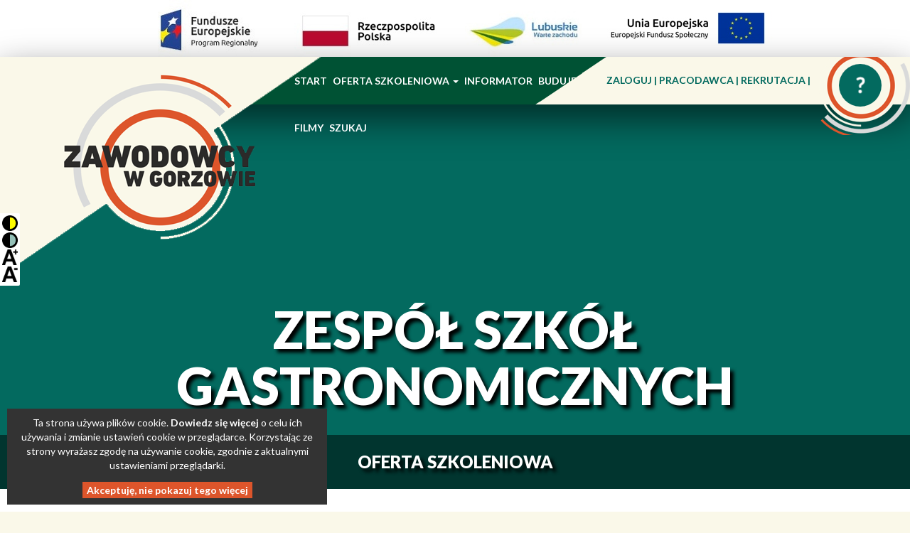

--- FILE ---
content_type: text/html; charset=UTF-8
request_url: https://www.zawodowcy.gorzow.pl/article/588/KURSY-E-LEARNINGOWE
body_size: 5329
content:
<!DOCTYPE html>
<html>
<head>
<meta http-equiv="Content-Type" content="text/html; charset=utf-8" />
<title>Zawodowcy - Zawodowcy - ZESPÓŁ SZKÓŁ GASTRONOMICZNYCH</title>
<meta name="viewport" content="width=device-width, initial-scale=1.0">
<script type="text/javascript" src="/view/js/jquery-2.2.4.min.js"></script>
<script type="text/javascript" src="/view/js/bootstrap/bootstrap.js"></script>
<script type="text/javascript" src="/view/js/bootstrap/bootstrap-dialog.js"></script>
<script type="text/javascript" src="/view/js/bootstrap-datepicker.js"></script>
<script type="text/javascript" src="/view/js/bootstrap-datepicker.pl.min.js"></script>
<script type="text/javascript" src="/view/js/summernote/summernote.js" ></script>
<script type="text/javascript" src="/view/js/pnglib.js"></script>
<script type="text/javascript" src="/view/js/identicon.js"></script>
<script type="text/javascript" src="/view/js/jquery.md5.js"></script>
<script type="text/javascript" src="/view/js/js.cookie.js"></script>
<script type="text/javascript" src="/view/js/jquery.form.js"></script>
<script type="text/javascript" src="/view/js/jquery.fancybox.pack.js"></script>
<script type="text/javascript" src="/view/js/script.js?d=20251135114335"></script>
<script type="text/javascript" src="/view/js/utils.js?d=20251135114335"></script>
<script type="text/javascript" src="/view/js/social.js?d=20251135114335"></script>
<link rel="stylesheet" href="/view/css/bootstrap/bootstrap.css" type="text/css">
<link rel="stylesheet" href="/view/css/bootstrap/bootstrap-dialog.css" type="text/css">
<link rel="stylesheet" href="/view/css/font-awesome.css" type="text/css">
<link rel="stylesheet" href="/view/css/summernote.css" type="text/css" />
<link rel="stylesheet" href="/view/css/jquery.fancybox.css" type="text/css">
<link rel="stylesheet" href="/view/css/bootstrap-datepicker.min.css" type="text/css">
<link rel="stylesheet" href="/view/css/reset.css" type="text/css">

<link rel="stylesheet" href="/view/js/magnific/magnific-popup.css">
<script src="/view/js/magnific/jquery.magnific-popup.js"></script>

<link rel="stylesheet" href="/view/css/template.css?=_2025-11-01_11:43:35" type="text/css">
<link href="https://fonts.googleapis.com/css?family=Lato:400,100,300,500,700,900,400italic,300italic,100italic,500italic,700italic,900italic&subset=latin,latin-ext,cyrillic-ext,greek-ext,greek,cyrillic" rel="stylesheet" type="text/css" />
<link rel="shortcut icon" type="image/png" href="/view/img/favicon.png" />
</head>

<body class="content-news-view article article-588 non-front article "
  >

<script type="text/javascript" src="/view/js/justifiedGallery.min/jquery.justifiedGallery.min.js"></script>
<link rel="stylesheet" href="/view/js/justifiedGallery.min/justifiedGallery.min.css" type="text/css"/>
<link rel="stylesheet" href="/view/js/colorbox.css" type="text/css" media="screen" />
<script src="/view/js/jquery.colorbox-min.js"></script>
<link rel='stylesheet' href="/view/js/swipebox.min.css" media='screen' />
<script src="/view/js/jquery.swipebox.min.js"></script>

<link rel='stylesheet' href="/view/js/contextMenu/jquery.contextMenu.css" media='screen' />

<script async src="https://www.googletagmanager.com/gtag/js?id=UA-38347464-4"></script>
<script>
  window.dataLayer = window.dataLayer || [];
  function gtag(){dataLayer.push(arguments);}
  gtag('js', new Date());
  gtag('config', 'UA-38347464-4');

</script>


<div id="fb-root"></div>
<div id="fb-root"></div>
<script async defer crossorigin="anonymous" src="https://connect.facebook.net/pl_PL/sdk.js#xfbml=1&amp;version=v2.5"></script><div class="logo-ue-top"><img class="project-logo" src="/view/img/logo-ue.jpg" alt="Logo projektu"></div>
<div id="top" clsass="">
    <a href="/" class="logo-link">

    </a>
    <div id="menu-button">
        <a class="show-hide-menu"><i class="fa fa-bars" aria-hidden="true"></i></a>
    </div>
    <div id="nav" class=" ">
        <div id="main-menu" class="menu-wrapper">
            <!-- Static navbar -->
            <nav class="navbar navbar-default">
                <div class="container-fluid">
                    <div class="navbar-header">
                        <button type="button" class="navbar-toggle collapsed" data-toggle="collapse" data-target="#navbar" aria-expanded="false" aria-controls="navbar">
                            <span class="sr-only">Toggle navigation</span>
                            <span class="icon-bar"></span>
                            <span class="icon-bar"></span>
                            <span class="icon-bar"></span>
                        </button>

                    </div>
                    <div id="navbar" class="navbar-collapse collapse">
                        <ul class="nav navbar-nav">
                                                                                                                                                                                                                            <li>
                                                    <a class="top-menu-link " href="/">
                                                        START                                                    </a>
                                                </li>
                                                                                                                                                                                                                                            <li class="dropdown top-menu-link">
                                                    <a href="#" class="dropdown-toggle" data-toggle="dropdown" role="button" aria-haspopup="true" aria-expanded="false">
                                                        OFERTA SZKOLENIOWA <span class="caret"></span>
                                                    </a>
                                                    <ul class="dropdown-menu">
                                                                                                                    <li><a href="    /article/584/WARSZTATY"> CENTRUM EDUKACJI ZAWODOWEJ I BIZNESU</a></li>
                                                                                                                    <li><a href="   /article/585/KURSY SPECJALISTYCZNE"> ZESPÓŁ SZKÓŁ ELEKTRYCZNYCH</a></li>
                                                                                                                    <li><a href="  /article/586/START-UP"> ZESPÓŁ SZKÓŁ EKONOMICZNYCH</a></li>
                                                                                                                    <li><a href="  /article/588/KURSY-E-LEARNINGOWE"> ZESPÓŁ SZKÓŁ GASTRONOMICZNYCH</a></li>
                                                                                                                    <li><a href="  /article/595/KOŁA-NAUKOWE"> ZESPÓŁ SZKÓŁ KREOWANIA WIZERUNKU</a></li>
                                                                                                                    <li><a href="  /article/666/AKADEMIA-FESTO"> ZESPÓŁ SZKÓŁ TECHNICZNYCH I OGÓLNOKSZTAŁCĄCYCH</a></li>
                                                                                                            </ul>
                                                </li>
                                                                                                                                                                                                                                            <li>
                                                    <a class="top-menu-link " href="   /zawody">
                                                        INFORMATOR                                                    </a>
                                                </li>
                                                                                                                                                                                                                                                                                                            <li class="dropdown top-menu-link">
                                                    <a href="#" class="dropdown-toggle" data-toggle="dropdown" role="button" aria-haspopup="true" aria-expanded="false">
                                                        BUDUJEMY BEZ GRANIC <span class="caret"></span>
                                                    </a>
                                                    <ul class="dropdown-menu">
                                                                                                                    <li><a href="/article/358/BUDUJEMY-BEZ-GRANIC---O-PROJEKCIE"> O PROJEKCIE</a></li>
                                                                                                                    <li><a href="/article/598/Budujemy-bez-granic"> PODPISANIE UMOWY</a></li>
                                                                                                                    <li><a href="/article/590/BUDUJEMY-BEZ-GRANIC---AKTUALNOŚCI"> AKTUALNOŚCI</a></li>
                                                                                                            </ul>
                                                </li>
                                                                                                                                                                                                                                                                                                                                                                                                                                                                                                            <li class="dropdown top-menu-link">
                                                    <a href="#" class="dropdown-toggle" data-toggle="dropdown" role="button" aria-haspopup="true" aria-expanded="false">
                                                        VIVA 4.0 <span class="caret"></span>
                                                    </a>
                                                    <ul class="dropdown-menu">
                                                                                                                    <li><a href=" https://www.zawodowcy.gorzow.pl/viva-news"> AKTUALNOŚCI</a></li>
                                                                                                                    <li><a href="/article/407/VIVA 4.0"> O PROJEKCIE</a></li>
                                                                                                                    <li><a href="/article/460/ZAPROSZENIE-DO-WSPÓŁPRACY"> ZAPROSZENIE DO WSPÓŁPRACY</a></li>
                                                                                                                    <li><a href="/article/591/WYDARZENIA"> WYDARZENIA</a></li>
                                                                                                                    <li><a href="/article/592/WIZYTY-STUDYJNE"> WIZYTY STUDYJNE</a></li>
                                                                                                                    <li><a href="https://www.zawodowcy.gorzow.pl/article/594/STARTZEIT"> STARTZEIT</a></li>
                                                                                                                    <li><a href="/article/599/STEROWNIKI-Z-PROGRAMOWALNĄ-PAMIĘCIĄ"> TESTOWANIE MODUŁÓW</a></li>
                                                                                                                    <li><a href="/article/692/MODUŁY_DO_POBRANIA"> MODUŁY DO POBRANIA</a></li>
                                                                                                                    <li><a href="/article/589/AKTUALNOŚCI"> WARSZTATY</a></li>
                                                                                                                    <li><a href="/article/593/SPOTKANIA-ROBOCZE"> SPOTKANIA ROBOCZE</a></li>
                                                                                                            </ul>
                                                </li>
                                                                                                                                                                                                                                                                                                                                                                                                                                                                                                                                                                                                                                                                                                                                                                                                                                                                                                                                                                            <li>
                                                    <a class="top-menu-link " href="    /offer-list">
                                                        NAUKA ZAWODU                                                    </a>
                                                </li>
                                                                                                                                                                                                                                                                                                                                                                            <li>
                                                    <a class="top-menu-link " href="   /article/117/CEZiB">
                                                        CEZiB                                                    </a>
                                                </li>
                                                                                                                                                                                                                                                                                                            <li>
                                                    <a class="top-menu-link " href="/games">
                                                        GRY                                                    </a>
                                                </li>
                                                                                                                                                                                                                                            <li>
                                                    <a class="top-menu-link " href="/article/99/Filmy">
                                                        FILMY                                                    </a>
                                                </li>
                                                                                                                                                                                                                                            <li>
                                                    <a class="top-menu-link " href="/search">
                                                        SZUKAJ                                                    </a>
                                                </li>
                                                                                                                                    </ul>
                    </div><!--/.nav-collapse -->
                </div><!--/.container-fluid -->
            </nav>
        </div>
        <div id="avatar" class="">
                        <div id="avatar-menu" class="">
                <ul class="menu-avatar top-menu-block">
                                                            <li class="menu-item-avatar ">
                        <a href="/profile" target="_self" class="top-menu-link menu-link ">
                            ZALOGUJ                        </a>
                    </li>
                    
                                                            <li class="switch-employer-widget menu-item-avatar ">
                        <a href="/employer-hub" target="_self" class="top-menu-link menu-link ">
                            PRACODAWCA                        </a>
                        <div class="employer-profile-widget">
                            <div class="widget-arrow"></div>
                            <div class="widget-body">
                                <ul>
                                    <li class="menu-item-avatar">
                                        <span class="glyphicon glyphicon-log-in"></span> <a class="menu-link" href="/logon">Zaloguj</a>
                                    </li>
                                    <li class="menu-item-avatar">
                                        <span class="glyphicon glyphicon-inbox"></span> <a class="top-menu-link menu-link" href="/employer-registration">Zarejestruj się</a>
                                    </li>
                                </ul>
                            </div>
                        </div>
                    </li>
                    
                                                            <li class="menu-item-avatar ">
                        <a href="https://rekrutacja.zawodowcy.gorzow.pl/" target="_blank" class="top-menu-link menu-link ">
                            REKRUTACJA                        </a>
                    </li>
                    
                                    </ul>
            </div>
            
            <div id="avatar-img">
                                <img class="user-avatar" data-user-id="0"
                     src="/view/img/img-avatar.png" alt="Awatar"/>
                            </div>
        </div>
    </div>
</div>

<div class="container-fluid main-container">
    <div class="row main-row">
<div id="article-body" class="article-body-for-588 article-with-summary article-without-info">
<div class="content-header" style="background-image: url();">
	<h1>ZESPÓŁ SZKÓŁ GASTRONOMICZNYCH</h1>

        <div class="content-intro">
    			        		        		        	<div align="center">		OFERTA SZKOLENIOWA<br></div>	        
	        
	        
	   	</div>
    
</div>

<div class="article-content">
	    <div class="article-text">
    	    		<div class="social-buttons">
    			<a class="social-button button-twitter" data-title="ZESPÓŁ SZKÓŁ GASTRONOMICZNYCH" href=""><i class="fa fa-twitter"></i><span></span></a>
    			<a class="social-button button-facebook" data-title="ZESPÓŁ SZKÓŁ GASTRONOMICZNYCH"  href=""><i class="fa fa-facebook"></i><span></span></a>
    		</div>
    	    	<div class="article-text-content">
    		<ul><li>Animator wolnego czas</li><li>Barista</li><li>Barman</li><li>Warsztat cukierniczy</li><li>Warsztaty kulinarne</li><li>Wizyta studyjna HoReCa</li><li>Staże<ul></ul></li></ul>    	</div>

		
		<div id="mygallery">
					</div>


    		   	<div class="article-source-link">
	   			   	</div>
	   	<div class="article-tag">
	   			   	</div>
	   	    </div>



</div>
</div>

<div class="container pager-container">
<div id="news-pager">
	<div class="pager-section-title">
		<h2>Zobacz także</h2>
	</div>
	<a href="#" class="hide-pager">Nie pokazuj tego więcej</a>
		<div class="col-lg-4 col-md-4 col-sm-6 col-xs-12">
	<div class="pager-item">
	<div class="pager-item-title">
		<h3>„Zawodowcy w Gorzowie 3.0” na starcie</h3>
	</div>

	<div data-url="/article/730/„Zawodowcy-w-Gorzowie-3.0”-na-starcie" class="click-url pager-item-img" style="background-image: url(https://www.zawodowcy.gorzow.pl/view/img/logotypy//_zwg_2v5z5a_strona drinki — kopia.jpeg);"></div>
	<div class="news-readmore">
	<a href="/article/730/„Zawodowcy-w-Gorzowie-3.0”-na-starcie" class="menu-link">czytaj więcej</a>
	</div>
	</div>
	</div>
		<div class="col-lg-4 col-md-4 col-sm-6 col-xs-12">
	<div class="pager-item">
	<div class="pager-item-title">
		<h3>WSZYSCY SPISALI  SIĘ NA MEDAL!</h3>
	</div>

	<div data-url="/article/729/WSZYSCY-SPISALI--SIĘ-NA-MEDAL!" class="click-url pager-item-img" style="background-image: url(https://www.zawodowcy.gorzow.pl/view/img/logotypy//_zwg_e834sp_targi 2025.jpg);"></div>
	<div class="news-readmore">
	<a href="/article/729/WSZYSCY-SPISALI--SIĘ-NA-MEDAL!" class="menu-link">czytaj więcej</a>
	</div>
	</div>
	</div>
		<div class="col-lg-4 col-md-4 col-sm-6 col-xs-12">
	<div class="pager-item">
	<div class="pager-item-title">
		<h3> VI GORZOWSKIE TARGI EDUKACYJNE</h3>
	</div>

	<div data-url="/article/723/-VI-GORZOWSKIE-TARGI-EDUKACYJNE" class="click-url pager-item-img" style="background-image: url(https://www.zawodowcy.gorzow.pl/view/img/logotypy//_zwg_zf2h5g_ARENA.jpg);"></div>
	<div class="news-readmore">
	<a href="/article/723/-VI-GORZOWSKIE-TARGI-EDUKACYJNE" class="menu-link">czytaj więcej</a>
	</div>
	</div>
	</div>
	</div>
</div>

<script>
	var gallery = $('#mygallery').justifiedGallery({
		rowHeight: 220,
		maxRowHeight: null,
		margins: 4,
		border: 5,
		rel: 'liveDemo',
		lastRow: 'justify',
		captions: false,
		randomize: false,
		sizeRangeSuffixes: {
			lt100: '_t',
			lt240: '_m',
			lt320: '_n',
			lt500: '',
			lt640: '_z',
			lt1024: '_b'
		}
	}).on('jg.complete', function () {
		$(this).find('a').colorbox({
			maxWidth: '80%',
			maxHeight: '80%',
			opacity: 0.8,
			transition: 'elastic',
			current: '',
			rel:'group1'
		});
	});

</script>
</div><!-- /row -->
</div><!-- /container-fluid -->
<div id="footer" class="">
	
	<div id="footer-menu">
    <div class="footer-menu-wrapper">
	<div class="container">
	
	  	
		
		<div class="col-lg-4 col-md-4 col-sm-6 col-xs-12">
	<div class="footer-menu-column footer-menu-column-footer_a">
    <h3 class="footer-menu-name">Szkoły uczestniczące w projekcie</h3>		
      <ul class="menu-bottom"> 
            	      	<li class="menu-item-footer "><a href="    https://cezib.pl/" target="_blank" class="menu-link ">CENTRUM EDUKACJI ZAWODOWEJ I BIZNESU</a></li>
      	      	      	            	      	<li class="menu-item-footer "><a href="http://www.ekonomik.gorzow.pl/" target="_blank" class="menu-link ">Zespół Szkół Ekonomicznych</a></li>
      	      	      	            	      	<li class="menu-item-footer "><a href="http://zsegw.pl/index.php?option=com_content&view=frontpage&Itemid=28" target="_blank" class="menu-link ">Zespół Szkół Elektrycznych</a></li>
      	      	      	            	      	<li class="menu-item-footer "><a href="http://gastronomik.gorzow.pl/" target="_blank" class="menu-link ">Zespół Szkół Gastronomicznych</a></li>
      	      	      	            	      	<li class="menu-item-footer "><a href=" https://odziezowka.gorzow.pl/?fbclid=IwAR2DdZle79HNWQE2u-C07N2mWxOUz0Ib_b2BFRXF9ijS2bdBZNMGMratr38" target="_blank" class="menu-link ">Zespół Szkół Kreowania Wizerunku</a></li>
      	      	      	            	      	<li class="menu-item-footer "><a href="http://zstio-gorzow.pl/index.php/projekty/zawodowcy-w-gorzowie" target="_blank" class="menu-link ">Zespół Szkół Technicznych i Ogólnokształcących</a></li>
      	      	      	            </ul>
    </div>
 	</div><!--  /col -->
        	
		<div class="col-lg-4 col-md-4 col-sm-6 col-xs-12">
	<div class="footer-menu-column footer-menu-column-footer_b">
    <h3 class="footer-menu-name">Przydatne LINKI</h3>		
      <ul class="menu-bottom"> 
            	      	<li class="menu-item-footer "><a href="http://www.gorzow.pl/" target="_self" class="menu-link ">Gorzow.pl</a></li>
      	      	      	            	      	<li class="menu-item-footer "><a href="https://ore.edu.pl/" target="_self" class="menu-link ">OŚRODEK ROZWOJU EDUKACJI</a></li>
      	      	      	            	      	<li class="menu-item-footer "><a href="http://simp.pl/" target="_self" class="menu-link ">SIMP</a></li>
      	      	      	            	      	<li class="menu-item-footer "><a href="http://sep.com.pl/" target="_self" class="menu-link ">SEP</a></li>
      	      	      	            	      	<li class="menu-item-footer "><a href="http://www.ziph.pl/" target="_self" class="menu-link ">ZIPH</a></li>
      	      	      	            	      	<li class="menu-item-footer "><a href="http://www.opzl.pl/" target="_self" class="menu-link ">OPZL</a></li>
      	      	      	            	      	<li class="menu-item-footer "><a href="http://gorzow.eska.pl/poznaj-miasto/jest-kasa-na-kolejna-edycje-zawodowcow-w-gorzowie/575062" target="_self" class="menu-link ">Radio ESKA</a></li>
      	      	      	            	      	<li class="menu-item-footer "><a href=" http://www.borne-furniture.com/" target="_self" class="menu-link ">BORNE Furniture</a></li>
      	      	      	            	      	<li class="menu-item-footer "><a href="http://klub.gotechnology.pl/" target="_self" class="menu-link ">Gorzowski Ośrodek Technologiczny</a></li>
      	      	      	            	      	<li class="menu-item-footer "><a href="http://www.lubuskiklaster.pl/" target="_self" class="menu-link ">Lubuski Klaster Metalowy</a></li>
      	      	      	            	      	<li class="menu-item-footer "><a href="http://ajp.edu.pl/" target="_self" class="menu-link ">Akademia im. Jakuba z Paradyża</a></li>
      	      	      	            	      	<li class="menu-item-footer "><a href="http://www.wsb.gorzow.pl/" target="_self" class="menu-link ">Wyższa Szkoła Biznesu w Gorzowie Wielkopolskim</a></li>
      	      	      	            	      	<li class="menu-item-footer "><a href="  http://www.gorzow.awf.poznan.pl/" target="_self" class="menu-link ">AWF w Poznaniu - Zamiejscowy Wydział Kultury FIzycznej w Gorzowie Wielkoplskim</a></li>
      	      	      	            	      	<li class="menu-item-footer "><a href=" /apps" target="_self" class="menu-link ">Aplikacja mobilna</a></li>
      	      	      	            </ul>
    </div>
 	</div><!--  /col -->
        	
		<div class="col-lg-4 col-md-4 col-sm-6 col-xs-12">
	<div class="footer-menu-column footer-menu-column-footer_c">
    <h3 class="footer-menu-name">O Projekcie</h3>		
      <ul class="menu-bottom"> 
            	      	<li class="menu-item-footer "><a href="   /article/31/O_nas" target="_self" class="menu-link ">O NAS</a></li>
      	      	      	            	      	<li class="menu-item-footer "><a href="   /article/727/REGULAMIN_PROJEKTU_ZAWODOWCY_W_GORZOWIE_3.0" target="_self" class="menu-link ">REGULAMIN PROJEKTU ZAWODOWCY W GORZOWIE 3.0</a></li>
      	      	      	            	      	<li class="menu-item-footer "><a href="   /article/725/REGULAMIN_PROJEKTU_KOMPETENCJE_PRZYSZŁOŚCI" target="_self" class="menu-link ">REGULAMIN PROJEKTU KOMPETENCJE PRZYSZŁOŚCI</a></li>
      	      	      	            	      	<li class="menu-item-footer "><a href="   /article/726/REGULAMIN_ORGANIZACJI_STAŻY_UCZNIOWSKICH" target="_self" class="menu-link ">REGULAMIN ORGANIZACJI STAŻY UCZNIOWSKICH</a></li>
      	      	      	            	      	<li class="menu-item-footer "><a href=" /article/722/KLAUZULA-INFORMACYJNA" target="_self" class="menu-link ">KLAUZULA INFORMACYJNA</a></li>
      	      	      	            	      	<li class="menu-item-footer "><a href="      /article/374/PLAKAT-KOMPETENCJE-PRZYSZŁOŚCI" target="_self" class="menu-link ">PLAKAT KOMPETENCJE PRZYSZŁOŚCI</a></li>
      	      	      	            	      	<li class="menu-item-footer "><a href="  /article/724/PLAKAT_ZAWODOWCY_W_GORZOWIE_3.0" target="_self" class="menu-link ">PLAKAT ZAWODOWCY W GORZOWIE 3.0</a></li>
      	      	      	            	      	<li class="menu-item-footer "><a href="  /article/667/Deklaracja_dostępności" target="_self" class="menu-link ">DEKLARACJA DOSTĘPNOŚCI</a></li>
      	      	      	            	      	<li class="menu-item-footer "><a href="   /article/40/Kontakt" target="_self" class="menu-link ">KONTAKT</a></li>
      	      	      	            	      	      	<li class="menu-item-footer "><a href="  https://www.facebook.com/zawodowcywgorzowie/" target="_blank" class="menu-link "><i class="fa fa-facebook-official" aria-hidden="true"></i>Facebook ZAWODOWCY</a></li>
      	      	            </ul>
    </div>
 	</div><!--  /col -->
            
    </div><!--  /container  -->
    </div>
    </div>
    
   	<div class="logo-ue"><img class="project-logo" src="/view/img/logo-ue.jpg" alt="Logo projektu"/></div>
   	<div class="copyright">© Copyright 2005-2025 Wszelkie prawa zastrzeżone</div>
   	<div class="cookies-info">
   		<div class="cookies-info-body">Ta strona używa plików cookie. <a href="/article/41/ciasteczka">Dowiedz się więcej</a> o celu ich używania i zmianie ustawień cookie w przeglądarce. Korzystając ze strony wyrażasz zgodę na używanie cookie, zgodnie z aktualnymi ustawieniami przeglądarki.</div>
   		<div class="cookies-info-footer"><a href="#" class="accept-cookies-info">Akceptuję, nie pokazuj tego więcej</a></div>
   	</div>
</div>
<div class="accessibility-bar">
	<a href="#" class="switch-to-high-contrast">
		<img src="/view/img/high-contrast-icon.png" alt="Przełącz na wysoki kontrast"/>
	</a>
	<a href="#" class="switch-to-normal-contrast">
		<img src="/view/img/normal-contrast-icon.png"  alt="Przełącz na normalny kontrast"/>
	</a>

	<a href="#" class="enlarge-font-size">
		<img src="/view/img/font_size_plus.png" alt="Powiększ czcionkę"/>
	</a>
	<a href="#" class="reduce-font-size">
		<img src="/view/img/font_size_minus.png"  alt="Pomniejsz czcionkę"/>
	</a>
</div>
</body>
</html>
<div id="register-splash">r</div>

--- FILE ---
content_type: text/html; charset=UTF-8
request_url: https://www.zawodowcy.gorzow.pl/view/js/contextMenu/jquery.contextMenu.css
body_size: 4279
content:
<!DOCTYPE html>
<html>
<head>
<meta http-equiv="Content-Type" content="text/html; charset=utf-8" />
<title>Zawodowcy - Zawodowcy - Strona, której poszukujesz nie została znaleziona [404]</title>
<meta name="viewport" content="width=device-width, initial-scale=1.0">
<script type="text/javascript" src="/view/js/jquery-2.2.4.min.js"></script>
<script type="text/javascript" src="/view/js/bootstrap/bootstrap.js"></script>
<script type="text/javascript" src="/view/js/bootstrap/bootstrap-dialog.js"></script>
<script type="text/javascript" src="/view/js/bootstrap-datepicker.js"></script>
<script type="text/javascript" src="/view/js/bootstrap-datepicker.pl.min.js"></script>
<script type="text/javascript" src="/view/js/summernote/summernote.js" ></script>
<script type="text/javascript" src="/view/js/pnglib.js"></script>
<script type="text/javascript" src="/view/js/identicon.js"></script>
<script type="text/javascript" src="/view/js/jquery.md5.js"></script>
<script type="text/javascript" src="/view/js/js.cookie.js"></script>
<script type="text/javascript" src="/view/js/jquery.form.js"></script>
<script type="text/javascript" src="/view/js/jquery.fancybox.pack.js"></script>
<script type="text/javascript" src="/view/js/script.js?d=20251136114336"></script>
<script type="text/javascript" src="/view/js/utils.js?d=20251136114336"></script>
<script type="text/javascript" src="/view/js/social.js?d=20251136114336"></script>
<link rel="stylesheet" href="/view/css/bootstrap/bootstrap.css" type="text/css">
<link rel="stylesheet" href="/view/css/bootstrap/bootstrap-dialog.css" type="text/css">
<link rel="stylesheet" href="/view/css/font-awesome.css" type="text/css">
<link rel="stylesheet" href="/view/css/summernote.css" type="text/css" />
<link rel="stylesheet" href="/view/css/jquery.fancybox.css" type="text/css">
<link rel="stylesheet" href="/view/css/bootstrap-datepicker.min.css" type="text/css">
<link rel="stylesheet" href="/view/css/reset.css" type="text/css">

<link rel="stylesheet" href="/view/js/magnific/magnific-popup.css">
<script src="/view/js/magnific/jquery.magnific-popup.js"></script>

<link rel="stylesheet" href="/view/css/template.css?=_2025-11-01_11:43:36" type="text/css">
<link href="https://fonts.googleapis.com/css?family=Lato:400,100,300,500,700,900,400italic,300italic,100italic,500italic,700italic,900italic&subset=latin,latin-ext,cyrillic-ext,greek-ext,greek,cyrillic" rel="stylesheet" type="text/css" />
<link rel="shortcut icon" type="image/png" href="/view/img/favicon.png" />
</head>

<body class="error-404 non-front 404 "
  >

<script type="text/javascript" src="/view/js/justifiedGallery.min/jquery.justifiedGallery.min.js"></script>
<link rel="stylesheet" href="/view/js/justifiedGallery.min/justifiedGallery.min.css" type="text/css"/>
<link rel="stylesheet" href="/view/js/colorbox.css" type="text/css" media="screen" />
<script src="/view/js/jquery.colorbox-min.js"></script>
<link rel='stylesheet' href="/view/js/swipebox.min.css" media='screen' />
<script src="/view/js/jquery.swipebox.min.js"></script>

<link rel='stylesheet' href="/view/js/contextMenu/jquery.contextMenu.css" media='screen' />

<script async src="https://www.googletagmanager.com/gtag/js?id=UA-38347464-4"></script>
<script>
  window.dataLayer = window.dataLayer || [];
  function gtag(){dataLayer.push(arguments);}
  gtag('js', new Date());
  gtag('config', 'UA-38347464-4');

</script>


<div id="fb-root"></div>
<div id="fb-root"></div>
<script async defer crossorigin="anonymous" src="https://connect.facebook.net/pl_PL/sdk.js#xfbml=1&amp;version=v2.5"></script><div class="logo-ue-top"><img class="project-logo" src="/view/img/logo-ue.jpg" alt="Logo projektu"></div>
<div id="top" clsass="">
    <a href="/" class="logo-link">

    </a>
    <div id="menu-button">
        <a class="show-hide-menu"><i class="fa fa-bars" aria-hidden="true"></i></a>
    </div>
    <div id="nav" class=" ">
        <div id="main-menu" class="menu-wrapper">
            <!-- Static navbar -->
            <nav class="navbar navbar-default">
                <div class="container-fluid">
                    <div class="navbar-header">
                        <button type="button" class="navbar-toggle collapsed" data-toggle="collapse" data-target="#navbar" aria-expanded="false" aria-controls="navbar">
                            <span class="sr-only">Toggle navigation</span>
                            <span class="icon-bar"></span>
                            <span class="icon-bar"></span>
                            <span class="icon-bar"></span>
                        </button>

                    </div>
                    <div id="navbar" class="navbar-collapse collapse">
                        <ul class="nav navbar-nav">
                                                                                                                                                                                                                            <li>
                                                    <a class="top-menu-link " href="/">
                                                        START                                                    </a>
                                                </li>
                                                                                                                                                                                                                                            <li class="dropdown top-menu-link">
                                                    <a href="#" class="dropdown-toggle" data-toggle="dropdown" role="button" aria-haspopup="true" aria-expanded="false">
                                                        OFERTA SZKOLENIOWA <span class="caret"></span>
                                                    </a>
                                                    <ul class="dropdown-menu">
                                                                                                                    <li><a href="    /article/584/WARSZTATY"> CENTRUM EDUKACJI ZAWODOWEJ I BIZNESU</a></li>
                                                                                                                    <li><a href="   /article/585/KURSY SPECJALISTYCZNE"> ZESPÓŁ SZKÓŁ ELEKTRYCZNYCH</a></li>
                                                                                                                    <li><a href="  /article/586/START-UP"> ZESPÓŁ SZKÓŁ EKONOMICZNYCH</a></li>
                                                                                                                    <li><a href="  /article/588/KURSY-E-LEARNINGOWE"> ZESPÓŁ SZKÓŁ GASTRONOMICZNYCH</a></li>
                                                                                                                    <li><a href="  /article/595/KOŁA-NAUKOWE"> ZESPÓŁ SZKÓŁ KREOWANIA WIZERUNKU</a></li>
                                                                                                                    <li><a href="  /article/666/AKADEMIA-FESTO"> ZESPÓŁ SZKÓŁ TECHNICZNYCH I OGÓLNOKSZTAŁCĄCYCH</a></li>
                                                                                                            </ul>
                                                </li>
                                                                                                                                                                                                                                            <li>
                                                    <a class="top-menu-link " href="   /zawody">
                                                        INFORMATOR                                                    </a>
                                                </li>
                                                                                                                                                                                                                                                                                                            <li class="dropdown top-menu-link">
                                                    <a href="#" class="dropdown-toggle" data-toggle="dropdown" role="button" aria-haspopup="true" aria-expanded="false">
                                                        BUDUJEMY BEZ GRANIC <span class="caret"></span>
                                                    </a>
                                                    <ul class="dropdown-menu">
                                                                                                                    <li><a href="/article/358/BUDUJEMY-BEZ-GRANIC---O-PROJEKCIE"> O PROJEKCIE</a></li>
                                                                                                                    <li><a href="/article/598/Budujemy-bez-granic"> PODPISANIE UMOWY</a></li>
                                                                                                                    <li><a href="/article/590/BUDUJEMY-BEZ-GRANIC---AKTUALNOŚCI"> AKTUALNOŚCI</a></li>
                                                                                                            </ul>
                                                </li>
                                                                                                                                                                                                                                                                                                                                                                                                                                                                                                            <li class="dropdown top-menu-link">
                                                    <a href="#" class="dropdown-toggle" data-toggle="dropdown" role="button" aria-haspopup="true" aria-expanded="false">
                                                        VIVA 4.0 <span class="caret"></span>
                                                    </a>
                                                    <ul class="dropdown-menu">
                                                                                                                    <li><a href=" https://www.zawodowcy.gorzow.pl/viva-news"> AKTUALNOŚCI</a></li>
                                                                                                                    <li><a href="/article/407/VIVA 4.0"> O PROJEKCIE</a></li>
                                                                                                                    <li><a href="/article/460/ZAPROSZENIE-DO-WSPÓŁPRACY"> ZAPROSZENIE DO WSPÓŁPRACY</a></li>
                                                                                                                    <li><a href="/article/591/WYDARZENIA"> WYDARZENIA</a></li>
                                                                                                                    <li><a href="/article/592/WIZYTY-STUDYJNE"> WIZYTY STUDYJNE</a></li>
                                                                                                                    <li><a href="https://www.zawodowcy.gorzow.pl/article/594/STARTZEIT"> STARTZEIT</a></li>
                                                                                                                    <li><a href="/article/599/STEROWNIKI-Z-PROGRAMOWALNĄ-PAMIĘCIĄ"> TESTOWANIE MODUŁÓW</a></li>
                                                                                                                    <li><a href="/article/692/MODUŁY_DO_POBRANIA"> MODUŁY DO POBRANIA</a></li>
                                                                                                                    <li><a href="/article/589/AKTUALNOŚCI"> WARSZTATY</a></li>
                                                                                                                    <li><a href="/article/593/SPOTKANIA-ROBOCZE"> SPOTKANIA ROBOCZE</a></li>
                                                                                                            </ul>
                                                </li>
                                                                                                                                                                                                                                                                                                                                                                                                                                                                                                                                                                                                                                                                                                                                                                                                                                                                                                                                                                            <li>
                                                    <a class="top-menu-link " href="    /offer-list">
                                                        NAUKA ZAWODU                                                    </a>
                                                </li>
                                                                                                                                                                                                                                                                                                                                                                            <li>
                                                    <a class="top-menu-link " href="   /article/117/CEZiB">
                                                        CEZiB                                                    </a>
                                                </li>
                                                                                                                                                                                                                                                                                                            <li>
                                                    <a class="top-menu-link " href="/games">
                                                        GRY                                                    </a>
                                                </li>
                                                                                                                                                                                                                                            <li>
                                                    <a class="top-menu-link " href="/article/99/Filmy">
                                                        FILMY                                                    </a>
                                                </li>
                                                                                                                                                                                                                                            <li>
                                                    <a class="top-menu-link " href="/search">
                                                        SZUKAJ                                                    </a>
                                                </li>
                                                                                                                                    </ul>
                    </div><!--/.nav-collapse -->
                </div><!--/.container-fluid -->
            </nav>
        </div>
        <div id="avatar" class="">
                        <div id="avatar-menu" class="">
                <ul class="menu-avatar top-menu-block">
                                                            <li class="menu-item-avatar ">
                        <a href="/profile" target="_self" class="top-menu-link menu-link ">
                            ZALOGUJ                        </a>
                    </li>
                    
                                                            <li class="switch-employer-widget menu-item-avatar ">
                        <a href="/employer-hub" target="_self" class="top-menu-link menu-link ">
                            PRACODAWCA                        </a>
                        <div class="employer-profile-widget">
                            <div class="widget-arrow"></div>
                            <div class="widget-body">
                                <ul>
                                    <li class="menu-item-avatar">
                                        <span class="glyphicon glyphicon-log-in"></span> <a class="menu-link" href="/logon">Zaloguj</a>
                                    </li>
                                    <li class="menu-item-avatar">
                                        <span class="glyphicon glyphicon-inbox"></span> <a class="top-menu-link menu-link" href="/employer-registration">Zarejestruj się</a>
                                    </li>
                                </ul>
                            </div>
                        </div>
                    </li>
                    
                                                            <li class="menu-item-avatar ">
                        <a href="https://rekrutacja.zawodowcy.gorzow.pl/" target="_blank" class="top-menu-link menu-link ">
                            REKRUTACJA                        </a>
                    </li>
                    
                                    </ul>
            </div>
            
            <div id="avatar-img">
                                <img class="user-avatar" data-user-id="0"
                     src="/view/img/img-avatar.png" alt="Awatar"/>
                            </div>
        </div>
    </div>
</div>

<div class="container-fluid main-container">
    <div class="row main-row">
<div id="article-body" class="">
<div class="content-header" style="background-image: url(http://www.zawodowcy.gorzow.pl/images/_404.jpg);">
	<h1>błąd 404</h1>
    
    <div class="content-intro">
    	<p>Strona, której poszukujesz nie została znaleziona. </p>
	</div>
    
</div>
</div>
</div><!-- /row -->
</div><!-- /container-fluid -->
<div id="footer" class="">
	
	<div id="footer-menu">
    <div class="footer-menu-wrapper">
	<div class="container">
	
	  	
		
		<div class="col-lg-4 col-md-4 col-sm-6 col-xs-12">
	<div class="footer-menu-column footer-menu-column-footer_a">
    <h3 class="footer-menu-name">Szkoły uczestniczące w projekcie</h3>		
      <ul class="menu-bottom"> 
            	      	<li class="menu-item-footer "><a href="    https://cezib.pl/" target="_blank" class="menu-link ">CENTRUM EDUKACJI ZAWODOWEJ I BIZNESU</a></li>
      	      	      	            	      	<li class="menu-item-footer "><a href="http://www.ekonomik.gorzow.pl/" target="_blank" class="menu-link ">Zespół Szkół Ekonomicznych</a></li>
      	      	      	            	      	<li class="menu-item-footer "><a href="http://zsegw.pl/index.php?option=com_content&view=frontpage&Itemid=28" target="_blank" class="menu-link ">Zespół Szkół Elektrycznych</a></li>
      	      	      	            	      	<li class="menu-item-footer "><a href="http://gastronomik.gorzow.pl/" target="_blank" class="menu-link ">Zespół Szkół Gastronomicznych</a></li>
      	      	      	            	      	<li class="menu-item-footer "><a href=" https://odziezowka.gorzow.pl/?fbclid=IwAR2DdZle79HNWQE2u-C07N2mWxOUz0Ib_b2BFRXF9ijS2bdBZNMGMratr38" target="_blank" class="menu-link ">Zespół Szkół Kreowania Wizerunku</a></li>
      	      	      	            	      	<li class="menu-item-footer "><a href="http://zstio-gorzow.pl/index.php/projekty/zawodowcy-w-gorzowie" target="_blank" class="menu-link ">Zespół Szkół Technicznych i Ogólnokształcących</a></li>
      	      	      	            </ul>
    </div>
 	</div><!--  /col -->
        	
		<div class="col-lg-4 col-md-4 col-sm-6 col-xs-12">
	<div class="footer-menu-column footer-menu-column-footer_b">
    <h3 class="footer-menu-name">Przydatne LINKI</h3>		
      <ul class="menu-bottom"> 
            	      	<li class="menu-item-footer "><a href="http://www.gorzow.pl/" target="_self" class="menu-link ">Gorzow.pl</a></li>
      	      	      	            	      	<li class="menu-item-footer "><a href="https://ore.edu.pl/" target="_self" class="menu-link ">OŚRODEK ROZWOJU EDUKACJI</a></li>
      	      	      	            	      	<li class="menu-item-footer "><a href="http://simp.pl/" target="_self" class="menu-link ">SIMP</a></li>
      	      	      	            	      	<li class="menu-item-footer "><a href="http://sep.com.pl/" target="_self" class="menu-link ">SEP</a></li>
      	      	      	            	      	<li class="menu-item-footer "><a href="http://www.ziph.pl/" target="_self" class="menu-link ">ZIPH</a></li>
      	      	      	            	      	<li class="menu-item-footer "><a href="http://www.opzl.pl/" target="_self" class="menu-link ">OPZL</a></li>
      	      	      	            	      	<li class="menu-item-footer "><a href="http://gorzow.eska.pl/poznaj-miasto/jest-kasa-na-kolejna-edycje-zawodowcow-w-gorzowie/575062" target="_self" class="menu-link ">Radio ESKA</a></li>
      	      	      	            	      	<li class="menu-item-footer "><a href=" http://www.borne-furniture.com/" target="_self" class="menu-link ">BORNE Furniture</a></li>
      	      	      	            	      	<li class="menu-item-footer "><a href="http://klub.gotechnology.pl/" target="_self" class="menu-link ">Gorzowski Ośrodek Technologiczny</a></li>
      	      	      	            	      	<li class="menu-item-footer "><a href="http://www.lubuskiklaster.pl/" target="_self" class="menu-link ">Lubuski Klaster Metalowy</a></li>
      	      	      	            	      	<li class="menu-item-footer "><a href="http://ajp.edu.pl/" target="_self" class="menu-link ">Akademia im. Jakuba z Paradyża</a></li>
      	      	      	            	      	<li class="menu-item-footer "><a href="http://www.wsb.gorzow.pl/" target="_self" class="menu-link ">Wyższa Szkoła Biznesu w Gorzowie Wielkopolskim</a></li>
      	      	      	            	      	<li class="menu-item-footer "><a href="  http://www.gorzow.awf.poznan.pl/" target="_self" class="menu-link ">AWF w Poznaniu - Zamiejscowy Wydział Kultury FIzycznej w Gorzowie Wielkoplskim</a></li>
      	      	      	            	      	<li class="menu-item-footer "><a href=" /apps" target="_self" class="menu-link ">Aplikacja mobilna</a></li>
      	      	      	            </ul>
    </div>
 	</div><!--  /col -->
        	
		<div class="col-lg-4 col-md-4 col-sm-6 col-xs-12">
	<div class="footer-menu-column footer-menu-column-footer_c">
    <h3 class="footer-menu-name">O Projekcie</h3>		
      <ul class="menu-bottom"> 
            	      	<li class="menu-item-footer "><a href="   /article/31/O_nas" target="_self" class="menu-link ">O NAS</a></li>
      	      	      	            	      	<li class="menu-item-footer "><a href="   /article/727/REGULAMIN_PROJEKTU_ZAWODOWCY_W_GORZOWIE_3.0" target="_self" class="menu-link ">REGULAMIN PROJEKTU ZAWODOWCY W GORZOWIE 3.0</a></li>
      	      	      	            	      	<li class="menu-item-footer "><a href="   /article/725/REGULAMIN_PROJEKTU_KOMPETENCJE_PRZYSZŁOŚCI" target="_self" class="menu-link ">REGULAMIN PROJEKTU KOMPETENCJE PRZYSZŁOŚCI</a></li>
      	      	      	            	      	<li class="menu-item-footer "><a href="   /article/726/REGULAMIN_ORGANIZACJI_STAŻY_UCZNIOWSKICH" target="_self" class="menu-link ">REGULAMIN ORGANIZACJI STAŻY UCZNIOWSKICH</a></li>
      	      	      	            	      	<li class="menu-item-footer "><a href=" /article/722/KLAUZULA-INFORMACYJNA" target="_self" class="menu-link ">KLAUZULA INFORMACYJNA</a></li>
      	      	      	            	      	<li class="menu-item-footer "><a href="      /article/374/PLAKAT-KOMPETENCJE-PRZYSZŁOŚCI" target="_self" class="menu-link ">PLAKAT KOMPETENCJE PRZYSZŁOŚCI</a></li>
      	      	      	            	      	<li class="menu-item-footer "><a href="  /article/724/PLAKAT_ZAWODOWCY_W_GORZOWIE_3.0" target="_self" class="menu-link ">PLAKAT ZAWODOWCY W GORZOWIE 3.0</a></li>
      	      	      	            	      	<li class="menu-item-footer "><a href="  /article/667/Deklaracja_dostępności" target="_self" class="menu-link ">DEKLARACJA DOSTĘPNOŚCI</a></li>
      	      	      	            	      	<li class="menu-item-footer "><a href="   /article/40/Kontakt" target="_self" class="menu-link ">KONTAKT</a></li>
      	      	      	            	      	      	<li class="menu-item-footer "><a href="  https://www.facebook.com/zawodowcywgorzowie/" target="_blank" class="menu-link "><i class="fa fa-facebook-official" aria-hidden="true"></i>Facebook ZAWODOWCY</a></li>
      	      	            </ul>
    </div>
 	</div><!--  /col -->
            
    </div><!--  /container  -->
    </div>
    </div>
    
   	<div class="logo-ue"><img class="project-logo" src="/view/img/logo-ue.jpg" alt="Logo projektu"/></div>
   	<div class="copyright">© Copyright 2005-2025 Wszelkie prawa zastrzeżone</div>
   	<div class="cookies-info">
   		<div class="cookies-info-body">Ta strona używa plików cookie. <a href="/article/41/ciasteczka">Dowiedz się więcej</a> o celu ich używania i zmianie ustawień cookie w przeglądarce. Korzystając ze strony wyrażasz zgodę na używanie cookie, zgodnie z aktualnymi ustawieniami przeglądarki.</div>
   		<div class="cookies-info-footer"><a href="#" class="accept-cookies-info">Akceptuję, nie pokazuj tego więcej</a></div>
   	</div>
</div>
<div class="accessibility-bar">
	<a href="#" class="switch-to-high-contrast">
		<img src="/view/img/high-contrast-icon.png" alt="Przełącz na wysoki kontrast"/>
	</a>
	<a href="#" class="switch-to-normal-contrast">
		<img src="/view/img/normal-contrast-icon.png"  alt="Przełącz na normalny kontrast"/>
	</a>

	<a href="#" class="enlarge-font-size">
		<img src="/view/img/font_size_plus.png" alt="Powiększ czcionkę"/>
	</a>
	<a href="#" class="reduce-font-size">
		<img src="/view/img/font_size_minus.png"  alt="Pomniejsz czcionkę"/>
	</a>
</div>
</body>
</html>
<div id="register-splash">r</div>

--- FILE ---
content_type: text/css
request_url: https://www.zawodowcy.gorzow.pl/view/css/template.css?=_2025-11-01_11:43:35
body_size: 10218
content:
@charset "utf-8";
/* CSS Document */

body {
    margin: 0px;
    color: #036a5f;
    font-family: Lato;
    font-size: 14px;
    background: #faf8e9;
    /*background: url(../img/bg-total.jpg) center top no-repeat #faf8e9;
    background-position-y:120px;
    background-attachment:fixed;*/

}

.scrolled {
    background-attachment: inherit;
    transition: all 0.4s;
}

body.zawody, body.search, body.content_view, body.employer-hub, body.logon, body.profile, body.edit, body.password, body.reset,
body.forgot-password, body.profile-edit, body.profile-avatar, body.profile-photo,
body.courses, body.achievements, body.rank, body.profile-experience, body.profile-education, body.applications,
body.help, body.cv-list, body.cv, body.cvs, body.device, body.apps {
    background: url(../img/bg-login.jpg) center top fixed #faf8e9;
    background-size: cover;
}

body.offer-list, body.offer, body.offer-create, body.employer-registration, body.employer-offer-list, body.offer-edit {
    background: url('../img/offer-background.jpg') center top fixed #fff;
    background-size: cover;
    background-color: #fff;
    background-blend-mode: multiply;
}

body.modal-open {
    padding-right: 0 !important;
}

body.modal {
    overflow-y: hidden;
}

.logo-ue-top {
    width: 100%;
    text-align: center;
    background-color: #fff;
    height: 84px;
}

.project-logo {

}

#content {
    width: 100%;
    margin-bottom: 100px;
}

#nav ul {
    margin: 0 auto;
    /*margin-top: 14px;*/
}

h1 {
    font-size: 72px;
    text-transform: uppercase;
    font-weight: 900;
    display: block;
    width: 100%;
    text-align: center;
    margin: 30px 0px;
    text-shadow: #000000 5px 5px 5px;
    color: #fff;
    padding-top: 10px;
}

h2 {
    font-size: 42px;
    text-transform: uppercase;
    font-weight: 900;
    display: block;
    width: 100%;
    text-align: center;
    margin: 30px 0px;
    text-shadow: #000000 5px 5px 5px;
    color: #fff;
    padding-top: 10px;
}

h3 {
    font-size: 32px;
    text-transform: uppercase;
    font-weight: 900;
    display: block;
    width: 100%;
    text-align: center;
    margin: 30px 0px;
    text-shadow: #000000 3px 4px 5px;
    color: #fff;
    padding-top: 10px;
}

.front h1,
.archive h1,
.offer-list h1,
.offer h1 {
    color: #005234;
    text-shadow: #808080 5px 5px 5px;
}

a {
    font-weight: 700;
    color: #7ec0bb;
    text-decoration: none;
}

a:hover {
    font-weight: 700;
    color: #dd552b;
    text-decoration: underline;
}

#top {
    width: 100%;
    position: fixed;
    top: 80px;
    left: 0;
    z-index: 999;
    -webkit-box-shadow: 0px 20px 50px 0px rgba(0, 0, 0, 0.6);
    -moz-box-shadow: 0px 20px 50px 0px rgba(0, 0, 0, 0.6);
    box-shadow: 0px 20px 50px 0px rgba(0, 0, 0, 0.6);
}

.scrolled #top {
    top: 0px;
    transition: top 0.4s;
}

#menu-button {
    display: none;
    position: fixed;
    top: 50px;
    left: 50px;
    background: #dd552b;
    width: 50px;
    height: 50px;
    text-align: center;
    border-radius: 50%;
    z-index: 1001;
}

#menu-button a {
    color: #fff;
    font-size: 32px;
}

#nav {
    background: url(../img/bg-nav.png) no-repeat top left #005234;
    height: 67px;
}

.menu-wrapper {
    margin: 0px auto;
    /*max-width: 600px;*/
    height: 80px;
    text-align: center;
    margin-left: 200px;
}

#footer-menu {
    background-color: #036a5f;
    width: 100%;
    text-align: left;
    padding-bottom: 50px;
    clear: both;
    display: block;
    overflow: hidden;
    margin-left: auto;
    margin-right: auto;
}

.footer-menu-wrapper {
    /*max-width: 1300px;*/
    margin: 10px auto;
}

.footer-menu-column {
    float: left;
    text-align: left;
    width: 100%;
}

#footer-menu ul, #main-menu ul, #avatar-menu {
    -webkit-padding-start: 0px;
    float: left;
}

#footer-menu ul {
    margin-left: -30px;
}

.footer-menu-name {
    color: #fff;
    text-transform: uppercase;
    margin: 60px 20px 0px 20px;
    padding-bottom: 10px;
    border-bottom: 1px solid #fff;
    font-size: 16px;
    margin-bottom: 10px;
    width: 100%;
    text-align: left;
}

.rank .footer-menu-name {
    padding-left: 0px;
}

.menu-wrapper li, .menu-avatar li {
    display: inline-block;
    list-style: none;
    /*padding-top: 10px;*/
}

#footer-menu li.menu-item-footer {
    list-style: none;
    display: block;
}

#footer-menu li.menu-item-footer a {
    text-align: left;
    display: block;
    padding-top: 1px;
    padding-bottom: 15px;
}

#footer-menu li.menu-item-footer i.fa {
    margin-right: 5px;
}

#footer-menu li a, .menu-wrapper li a {
    color: #fff;
    text-decoration: none;
    padding-top: 60px;
    padding-left: 50px;
    padding-right: 50px;
}

.menu-wrapper li a {
    color: #fff;
    text-decoration: none;
    padding-top: 60px;
    padding-left: 8px;
    padding-right: 0px;
    font-weight: 700;
}

.menu-avatar li a:hover {
    text-decoration: underline;
}

.menu-avatar li a {
    color: #036a5f;
    text-decoration: none;
    padding-top: 40px;
    padding-rght: 50px;
    text-align: right;
    font-weight: 700;
}

ul.menu-avatar > li > a:after, ul.menu-avatar > li > a:last-child:after {
    content: " |"
}

.menu-wrapper li a {
    color: #fff;
    text-decoration: none;
    padding-top: 60px;
    font-weight: 700;
}

#avatar {
    background: url(../img/bg-avatar.png) no-repeat;
    position: fixed;
    right: 0;
    top: 80px;
    text-align: right;
    padding-left: 100px;
    line-height: 66px;
}

.scrolled #avatar {
    top: 0px;
    transition: top 0.4s;
}

#avatar-img {
    float: right;
    background: url(../img/bg-avatar-img.png) no-repeat top right;
    padding: 10px 40px 40px 40px;

}

#avatar-img img {
    width: 60px;
    height: 60px;
    border-radius: 100%;
    margin-top: 0px;
}

.article-info #avatar-img {
    float: none;
    background: url(../img/bg-avatar-img.png) no-repeat top right;
    margin: 0 auto;
    border: solid 1px #005234;
    margin-top: 30px;

}


#content-wrapper {
    width: 100%;
    padding-top: 50px;
}

.news-wrapper {
    width: 100%;
}

.news-item, .pager-item, .game-item {
    width: 350px;
    margin: 0 auto;
    margin-bottom: 50px;
    border: solid 1px #dd552b;
}

.game-item {
    width: 100%;
    height: 350px;
}

.pager-item {
    border: solid 1px #989494;
}

.pager-fixed .pager-item {
    border: none;
}

.pager-fixed .pager-section-title {
    padding: 0px;
    margin: 0px;
}

.news-title {
    background: #fff;
}

.game-description {
    display: block;
    height: 250px;
    padding: 15px;
    width: 100%;
    text-align: justify;
    background: rgba(255, 255, 255, 0.8);
    color: #000;
}

.game-title {
    display: block;
    height: 98px;
    width: 100%;
    text-align: center;
    font-size: 24px;
    font-weight: 900;
    text-align: center;
    color: #000;
    text-shadow: #808080 2px 2px 5px;
    text-transform: uppercase;
    padding: 10px 0;
    background: rgba(255, 255, 255, 0.8);
}

.game-title:hover {
    text-decoration: none;
    color: #036a5f;
    font-weight: 900;
}

.news-item-archive {

}

.news-item-archive .news-title {
    background-color: #ccc;
    padding-left: 20px;
    color: #666;
}

.news-item-archive .news-content {
    background-color: #ccc;
    color: #666;
}

.news-item-archive .news-readmore a {
    background-color: #666;
}

.news-item-1 {

}

.news-item {
    cursor: pointer;
}

.news-item-1 .news-title {
    background-color: #dd552b;
    padding-left: 20px
}

.news-item-1 .news-title h3 {
    color: #faf8e9;
    text-shadow: #000 2px 2px 5px;
}

.news-content {
    background-color: #036a5f;
    color: #faf8e9;
    padding: 20px 20px 50px 20px;
    overflow: hidden;
}


.courses-reminder {
    background-color: #036a5f;
    color: #faf8e9;
    padding: 20px 20px 20px 20px;
}

.news-item-1 .news-content {
    background-color: #dd552b;
}

.news-readmore, .game-play {
    margin-top: -80px;
}

.news-readmore a,
.game-play a,
.pager-item .menu-link,
.data-block .main-link a,
.offer-readmore a {
    margin: 0px auto;
    text-transform: uppercase;
    display: block;
    color: #faf8e9;
    text-decoration: none;
    padding-top: 22px;
    text-align: center;
    width: 80px;
    height: 80px;
    background-color: #dd552b;
    border-radius: 50%;
    position: relative;
    top: 40px;
}

.lesson-link {

}

.lesson-link:hover, .lesson-link:active, .lesson-link:focus {

}

.news-item-1 .news-readmore a {
    background-color: #036a5f;
}

.news-readmore a:hover,
.game-play a:hover,
.pager-item a:hover,
.data-block a:hover {
    font-weight: 900;
    transition-duration: 0.5;

}

.external-source-link,
.external-source-link:hover {
    margin: 0 auto;
    color: #000;
    background: #7ec0bb;
    padding: 10px 15px;
    text-decoration: none;
    display: inline-block;
}

.article-source-link {
    overflow: hidden;
    margin-top: 10px;
}

.pager-container {

}

.pager-fixed {
    width: 100%;
    background: #faf8e9;
    position: fixed;
    bottom: 0;
    height: 220px;
    z-index: 999;
    display: none;
    border-top: solid 1px #dd552b;
}

#news-pager a.hide-pager {
    display: none;
}

.pager-fixed #news-pager h2 {
    font-size: 12px;
    font-weight: 600;
    padding-top: 15px;
    padding-bottom: 10px;
    width: 33.33333%;
    text-align: left;
    padding-left: 15px;
    float: left;
    margin: 0px;
}

.pager-fixed #news-pager a.hide-pager {
    font-size: 12px;
    font-weight: 600;
    padding-top: 15px;
    padding-bottom: 10px;
    width: 66.666666%;
    text-align: right;
    padding-right: 15px;
    display: block;
    float: right;
    margin: 0px;
}

.pager-fixed .pager-item-img {
    height: 75px;
}

.news-title h3,
.pager-item-title h3,
.offer-item h3 {
    margin: 0px;
    text-transform: uppercase;
    font-size: 22px;
    height: 100px;
    font-weight: 900;
    text-align: center;
    color: #036a5f;
    text-shadow: #808080 2px 2px 5px;
    padding-top: 15px;
    padding-bottom: 20px;
    padding-left: 10px;
    padding-right: 10px;
}

.offer-item h3 {
    color: #fff;
}

.pager-fixed .pager-item-title h3 {
    font-size: 12px;
    text-align: left;
    height: 50px;
    padding-bottom: 5px;
}

.news-img,
.game-img,
.pager-item-img {
    background-image: url(../img/news-img.jpg);
    background-size: cover;

    height: 200px;
}

.game-img {
    height: 100%;
    position: relative;
}

#article-body {
    line-height: 1.5;
}

.content-header {
    /*margin-top: 50px;*/
    color: #fff;
    text-shadow: #000000 5px 5px 5px;
    width: 100%;
    font-weight: 900 !important;
    background: none;
    padding-top: 75px;
    text-align: center;
    padding-bottom: 50px;
}

.error-403 .content-header,
.error-404 .content-header,
.error-500 .content-header,
.article .content-header {
    padding-top: 300px;
    background: url(../img/bg-content-header.jpg) center middle no-repeat;
    background-color: #036a5f;
    background-blend-mode: multiply;
    background-size: cover;
    padding-bottom: 0px;
}

.error-500 .content-header {
    background-color: #c0392b;
    padding-top: 100px;
}

.error-500
.content-header h1 {
    display: block;
    max-width: 1350px;
    margin: 0px auto;
    padding-left: 20px;
    padding-right: 20px;
    background-color: rgba(0, 0, 0, 0.50)
}

.content-header .content-intro {
    font-size: 24px;
    display: block;
    max-width: 1350px;
    padding: 20px;
    margin: 0px auto;
    background-color: rgba(0, 0, 0, 0.5)
}

.content_static_page_view .content-header .content-intro {
    font-size: 24px;
    display: block;
    max-width: 1350px;
    padding: 20px;
    margin: 0px auto;
    background: none;
    color: #036a5f !important;
}

.article-content {
    max-width: 1170px;
    margin: 0px auto;
    padding: 50px 30px;
    border-bottom: solid 1px rgba(168, 189, 162, 1.00);
}

.article-info {
    display: table-cell;
    width: 180px;
    text-align: left;
    border-right: solid 1px #dd552b;
    background: #fff;
}

.profession-info {
    display: table-cell;
    width: 180px;
    text-align: left;
    border-right: solid 1px #dd552b;
    background: #fff;
}

.profession

.profession-info .image {
    width: 160px;
    height: 150px;
    text-align: left;
    background: url(../img/bg-avatar-img.png) no-repeat top left !important;
    padding: 10px 40px 40px 30px !important;
}


.author {
    width: 100px;
    height: 100px;
    text-align: left;
    background: url(../img/bg-avatar-img.png) no-repeat top left !important;
    padding: 10px 40px 40px 30px !important;
}

.article-text {
    display: block;
    /*padding-left: 50px;*/
    /*word-break: break-word;*/
    text-align: left;
}

.article-text img:hover {
    outline: 2px solid green;
}

.item-date {
    font-weight: 900;
    display: inline-block;
    text-align: center;
    width: 100%;
}

.author-name {
    font-style: italic;
    width: 100%;
    text-align: center;
    display: inline-block;
    margin-bottom: 30px;
    font-size: 22px;
    font-weight: 900;
    text-shadow: #808080 2px 2px 2px;
}

#footer {
    width: 100%;
    clear: both;
}

.logo-ue {
    height: 84px;
    text-align: center;
    background: #fff;
    width: 100%;
    clear: both;
}

.copyright {
    padding-top: 20px;
    color: #faf8e9;
    height: 60px;
    text-align: center;
    background: #faf8e9 url(../img/bg-copyright.jpg) no-repeat top right !important;
}

#simple-form {

}

.form-wrapper {
    margin-bottom: 50px;
}

.form-body {
    background-color: rgba(0, 0, 0, 0.5);
    border: solid 1px #fff;
    padding: 20px 40px 60px 40px;
}

.form-body-emoployer-hub {

    padding: 20px 40px 30px 40px;
}

.form-body .label,
.offer-search-form .label {
    font-size: 14px;
    text-transform: uppercase;
    color: #fff;
    font-weight: 900;
    display: block;
    width: 100%;
    float: left;
    text-align: left;
    padding: 5px 0px;
}

.offer-search-form .label {
    color: #000;
}

.input-holder {
    display: block;
    width: 100%;

    text-align: center;
}

.input-tip {
    margin: 15px 0px;
}

.input-tip-body {
    background: #fff;
    padding: 15px;
    color: #000;
    border-radius: 5px;
}

.input-tip .input-tip-arrow {
    background: url(../img/arrow_up_white.png) no-repeat bottom right 200px;
    height: 10px;
}

.form-body input {
    width: 100%;
    height: 40px;
    background-color: rgba(255, 255, 255, 0.20);
    border: solid 1px #fff;
    padding-left: 10px;
    font-size: 14px;
    color: #fff;
}

#simple-form button {
    margin: -50px auto;
    text-transform: uppercase;
    display: block;
    color: #faf8e9;
    text-decoration: none;
    text-align: center;
    width: 80px;
    font-size: 24px;
    height: 80px;
    font-weight: 700;
    background-color: #dd552b;
    border-radius: 100%;
    border: none;
    padding: 0px;
}

.date-range-form-group span {
    display: inline-block;
    width: 100%;
}

.date-range-form-group select {
    width: 49%;
    float: left;
}

.date-range-form-group select:nth-child(even) {
    margin-left: 1%;
}

.date-range-form-group select:nth-child(odd) {
    margin-right: 1%;
}

.profile-page-header {
    margin-top: 60px;
    text-align: left;
    margin-bottom: 10px;
    overflow: hidden;
}

.profile-page-header h1 {
    text-align: left;
    font-size: 54px;
    color: #faf8e9;
    line-height: 1;
    margin: 0;
    padding-bottom: 20px;
}

.super-container .profile-page-header h1 {
    color: #dd552b;
    text-shadow: #808080 5px 5px 5px;
}

.profile-page-header .user-avatar {
    float: left;
    margin: 0px;
}

.page-header-tip,
.employer-registration-success {
    font-size: 16px;
    font-weight: 700;
    color: #edde34;
    text-shadow: #000 2px 2px 5px;
    padding-bottom: 15px;
}

.super-container .page-header-tip {
    color: #dd552b;
    text-shadow: #808080 2px 2px 5px;
}

.employer-registration-success {
    text-align: center;
}

.profile-page-intro p {
    display: inline-block;
    color: #faf8e9;
    font-size: 20px;
    font-weight: 900;
    margin: 0px 10px;
    text-shadow: #000000 5px 5px 5px;

}

.data-block {
    height: auto;
    width: 350px;
    margin: 0 auto;
    margin-bottom: 100px;
}

.profile .data-block,
.courses .data-block,
.applications .data-block,
.cvs .data-block,
.device .data-block {
    width: auto;
    margin-bottom: 0px;
}

.data-block .main-link {
    background: #faf8e9;
}

.profile .data-block .main-link,
.cvs .data-block .main-link,
.device .data-block .main-link {
    background: #fff;
    border-bottom: solid 1px #dd552b;
}

.data-block-head {
    background: #faf8e9;
    display: block;

    font-size: 14px;
    font-weight: 900;
    text-transform: uppercase;
}

.profile .data-block-head,
.courses .data-block-head,
.applications .data-block-head,
.cvs .data-block-head,
.device .data-block-head {
    background: #fff;
}

.data-block-head span {
    display: block;
    border-bottom: solid 1px #036a5f;
    padding: 20px 5px;
    margin: 0px 10px;
}

.panel-data-container .data-block-head {
    background: #fff;
}

.data-block-head span i.fa {
    margin-right: 10px;
    font-size: 32px;
    margin-left: -15px;
}

.data-block .main-link a {
    padding-top: 30px;
}

.data-block-info {
    background: #faf8e9;
    display: block;
    padding: 10px 20px 10px 20px;
}

.experience-block .data-block-info,
.education-block .data-block-info,
.courses .data-block-info,
.cv-block .data-block-info,
.application-block .data-block-info,
.devices-block .data-block-info {
    display: inline-block;
}

.profile .data-block-info,
.courses .data-block-info,
.applications .data-block-info,
.cvs .data-block-info,
.device .data-block-info {
    background: #fff;
}

.profile .entire-row-link .data-block-info,
.courses .entire-row-link .data-block-info,
.applications .entire-row-link .data-block-info,
.cvs .entire-row-link .data-block-info,
.device .entire-row-link .data-block-info {
    background: none;
}

.data-block-info .big {
    font-size: 24px;
    text-transform: uppercase;
    font-weight: 900;
}

.data-block-info span {
    display: block;
    font-weight: 600;
}

.data-block-info .data-block-label {
    color: rgba(124, 124, 124, 1.00);
    font-size: 12px;
}

.data-block-icon {
    width: 50px;
    height: 50px;
    display: inline-block;
    margin: 20px;
    background: #fff;
    border: solid 1px;
    font-size: 32px;
    line-height: 50px;
    color: #dd552b;
    font-weight: 100;
    border-radius: 50%;
    text-align: center;
}

.entire-row-link .data-block-icon {
    bakckground: none;
}

.data-block-action {
    background: #faf8e9;
    padding: 10px 20px 10px 40px;
    text-align: right;
    display: inline-block;
}

.profile .data-block-action {
    background: #fff;
}

.data-block-action a {
    background: #dd552b;
    padding: 3px 6px;
    font-size: 14px;
    font-weight: 100;
    text-decoration: none;
    color: #fff;
}

.data-block-action a:hover {
    font-weight: 100;
}

.data-sub-block {
    border-bottom: solid 1px #f1f1f1;
}

.data-sub-block-hidden {
    display: none;
}

.profile .data-sub-block {
    background: #fff;
}

.profile .entire-row-link .data-sub-block {
    background: none;
}

.article-text-content {
    font-size: 18px;
    text-align: justify;
    color: #333;
}

.text-left{
    text-align: left;
}

.social-buttons {
    margin-bottom: 20px;
}

.social-button {
    position: relative;
    height: 20px;
    padding: 1px 8px 1px 6px;
    font-weight: 500;
    color: #fff;
    cursor: pointer;
    border-radius: 3px;
    box-sizing: border-box;
    text-decoration: none;
    font-family: Arial, sans-serif;
}

.button-facebook {
    background-color: #4267b2;
    border-color: #4267b2
}

.button-twitter {
    background-color: #1b95e0;
}

.button-twitter span,
.button-facebook span {
    font-size: 11px;
    display: inline-block;
    vertical-align: top;
    zoom: 1;
    margin-left: 3px;
    margin-top: 3px;
}

.social-buttons a:hover {
    color: #fff;
}

.logo-link {
    display: inline-block;
    position: fixed;
    width: 452px;
    height: 310px;
    background: url(../img/zawodowcy-w-gorzowie-logo.png) no-repeat top left;
    z-index: 999;
}

.scrolled .logo-link,
body.logon .logo-link,
body.profile .logo-link,
body.edit .logo-link,
body.password .logo-link,
body.reset .logo-link,
body.forgot-password .logo-link,
body.profile-edit .logo-link,
body.profile-avatar .logo-link,
body.courses .logo-link,
body.achievements .logo-link,
body.rank .logo-link,
body.profile-experience .logo-link,
body.profile-education .logo-link,
body.offer-list .logo-link,
body.offer .logo-link,
body.offer-create .logo-link,
body.employer-registration .logo-link,
body.employer-offer-list .logo-link,
body.offer-edit .logo-link,
body.applications .logo-link,
body.help .logo-link,
body.cv-list .logo-link,
body.cv .logo-link,
body.cvs .logo-link,
body.device .logo-link,
body.apps .logo-link {
    left: 75px;
    width: 174px;
    height: 100px;
    background: url(../img/zawodowcy-w-gorzowie-logo-min.png) no-repeat top left;
}

.user-email-link {
    font-weight: 600;
    display: block;
    /*margin-top: 25px;*/
    text-decoration: none;
    color: #036a5f;
    float: left;
    height: 42px;
}

.widget-body li {
    line-height: 26px;
}

.user-profile-widget, .employer-profile-widget {
    z-index: 999;
    position: absolute;
    width: 200px;
    display: none;
    top: 41px;
}

.user-profile-widget .widget-arrow, .employer-profile-widget .widget-arrow {
    background: url(../img/arrow_up_orange.png) no-repeat;
    background-position: bottom left 5px;
    height: 10px;
}

.user-profile-widget .widget-body, .employer-profile-widget .widget-body {
    background: #fefefe;
    border: solid 1px #dd552b;
    border-radius: 3px;
}

.user-avatar, .user-photo {
    border-radius: 50%;
    width: 80px;
    height: 80px;
    display: block;
    margin: 0 auto;
    margin-top: 10px;
}

.user-photo-big {
    border-radius: 30%;
    width: 256px;
    height: auto;
    display: block;
    margin: 0 auto;
    margin-top: 10px;
}

.avatar-generic {
    border-radius: 50%;
    display: block;
    margin: 0 auto;
    margin-top: 10px;
}

.employer-profile-widget li {
    display: list-item;
}

.user-profile-widget .widget-body ul {
    margin: 0px;
    padding: 15px 0px 15px 15px;
    list-style: none;
    text-align: left;
}

.employer-profile-widget .widget-body ul {
    margin: 0px;
    padding: 0px 0px 15px 15px;
    list-style: none;
    text-align: left;
}

.employer-profile-widget .widget-body ul li a {
    padding: 0px;
}

.user-profile-widget .widget-body ul li, .employer-profile-widget .widget-body ul li {
    margin: 2px 0px;
}

.user-profile-widget .widget-body a, .employer-profile-widget .widget-body a {
    text-decoration: none;
    color: #000;
}

.user-profile-widget .widget-body ul li span, .employer-profile-widget .widget-body ul li span {
    display: inline-block;
}

.user-profile-widget .widget-body a.logoff-link, .employer-profile-widget .widget-body a.logoff-link {
    display: block;
    background: #036a5f;
    color: #fff;
    padding: 3px 0px;
    margin: 0 auto;
    /* width: 70px; */
    text-align: center;
    /* margin-bottom: 10px; */
    border-radius: 2px;
    height: auto;
}

.switch-user-profile-widget:hover .user-profile-widget {
    display: block;
}

.switch-employer-widget:hover .employer-profile-widget {
    display: block;
}


.cookies-info {
    display: none;
    padding: 10px;
    text-align: center;
    position: fixed;
    width: 450px;
    bottom: 10px;
    left: 10px;
    background: #333;
}

.cookies-info-body {
    color: #fff;
    margin-bottom: 15px;
}

.cookies-info-body a {
    color: #fff;
}

.cookies-info-footer {
    text-align: center;
}

.cookies-info-footer a {
    background-color: #dd552b;
    padding: 3px 6px;
    color: #fff;
    text-decoration: none;
}

.form-control {
    border-radius: 0px;
    padding: 2px 8px;
}

label {
    color: #fff;
}

.c-form label {
    color: #6e6256;
}

.modal-header {
    background: #dd552b;
    color: #fff;
    font-size: 18px;
}

.loading-widget {
    position: fixed;
    bottom: 50px;
    left: 50px;
    width: 80px;
    height: 80px;
}

.main-container {
    min-height: 600px;
    margin-top: 30px;
    padding-bottom: 30px;
}

.error-403 .main-container,
.error-404 .main-container,
.error-500 .main-container {
    min-height: 0px;
}

.error-500 .error-500-details {
    font-size: 12px;
    text-shadow: none;
    font-weight: 400;
}

.article .main-container {
    background: #FFF;
}

/*
.front .main-container,
.archive .main-container  {
	margin-top: 410px;
}
*/

.main-container .main-row {
    /*margin-top: 50px;*/
}

.top-menu-link-parent {

}

.fixed-menu {
    position: fixed;
    width: 75%;
    background: #dd552b;
    height: 100%;
    top: 0;
    right: 0;
    z-index: 1001;
}

.fixed-menu a {
    display: block;
    width: 98%;
    margin: 0px 1%;
    padding: 10px;
    font-size: 18px;
    color: #fff;

    border-bottom: solid 1px #fff;
    text-transform: uppercase;
}

.fixed-menu a:hover {
    text-decoration: none;
    border-bottom: solid 1px #e1e1e1;
}

.fixed-menu li {
    list-style-type: none;
}

/* oferty pracy **********************/

.offer .title {
    font-size: 25px;
}

.note-editing-area ul,
.offer-description ul {
    list-style: square;
    margin-left: 30px;
}

.note-editing-area ol,
.offer-description ol {
    list-style: decimal;
    margin-left: 25px;
}

.job-sector-wrapper {

}

.job-sector-wrapper h4 {
    font-size: 20px;
    font-weight: 900;
    padding: 20px;
    color: #FFF;
    text-shadow: #000 4px 4px 4px;
    width: 100%;
    text-align: right;
}

.job-sector-column {

}

.job-sector-column-wrapper, .game-sector-column-wrapper {
    background: #fff;
    overflow: hidden;
    height: 350px;
    margin-bottom: 20px;
}

.game-sector-column-wrapper {
    background: none;
}

.job-sector-column-wrapper.first-sector-column,
.game-sector-column-wrapper.first-sector-column {
    background-image: url('../img/gorzow_kasety_mural.jpg');
    background-size: cover;
    border: solid 1px #036a5f;
}

.offer-sector {
    padding: 10px 0px 0px 20px;
}

.offer-sector a {
    font-size: 16px;
    width: 100%;
    float: left;
    display: block;
    color: #000;
    text-shadow: #808080 4px 4px 4px;
}

.job-offer-wrapper {
    width: 100%;
    padding: 20px 0;
    margin-bottom: 20px;
    float: left;
    text-align: center;
}

.offer-item {
    background: #036a5f;
    padding: 20px 10px;
    color: #fff;
}

.offer-title {
    height: 150px;
}

.all-offer-list {
    width: 100%;
    display: block;
    float: right;
    text-align: right;
    padding: 10px 15px 0px 15px;
    font-weight: 700;
    text-decoration: none;
}

.offer-list-item {
    width: 100%;
    border-bottom: solid 1px #dd552b;
    background: #fff;
    float: left;
}

.employer-offer-list .offer-list-item {
    padding: 10px;
}

.offer-box .offer-list-item {
    padding: 0px;
}

.offer-list-item-title h3 {
    font-size: 22px;
    padding-top: 4px;
    color: #036a5f;
    text-shadow: none;
    margin: 0;
    text-align: left;
}

.offer-list-item-type {

}

.offer-list-item-footer {

}

.offer-list-item-date {
    font-size: 12px;
    color: #000;
    font-weight: 900;
}

.offer-list-item-status {
    font-size: 12px;
    font-weight: 900;
}

.offer-list-item-status-inactive {
    color: red;
}

.offer-list-item-readmore {
    text-align: right;
    float: right;
}

.offer-list-item-readmore a {
    color: #dd552b;
    font-weight: 700;

    text-decoration: none;
}

.offer-list-item-applications {
    display: none;
    width: 100%;
    margin: 20px 0;
    float: left;
}

.offer-list-item-applications-visible {
    display: block;
}

.offer-list-item-application-name {
    font-size: 16px;
    font-weight: 700;
    color: #000;
}

.offer-list-item-application-created {
    font-size: 12px;
    font-weight: 700;
}

.offer-list-item-application-info {

}

.offer-list-item-application-info span {
    color: #000;
}

.offer-list-item-application-buttons {
    text-align: right;
    margin-top: 10px;
}

.offer-box {
    background: #fff;
    padding: 0 10px;
    margin-bottom: 15px;
    overflow: hidden;
    border-left: solid 1px #faf8e9;
}

.offer-box-title {
    font-size: 22px;
    margin-bottom: 10px;
    text-align: left;
    line-height: 22px;
}

.offer-box-body {
    padding: 5px 0;
    text-align: justify;
    color: #000;
}

.offer-box-foot {

}

.offer-type-avatar {
    border: solid 1px #fff;
    border-radius: 50%;
    width: 50px;
    height: 50px;
}

.offer-list .offer-type-avatar {
    border: solid 1px #dd552b;
    float: left;
    margin-top: 5px;
    margin-right: 10px;
}

.employer-offer-list .offer-type-avatar {
    float: right;
    border: solid 1px #dd552b;
}

.offer-list-item-simple-data {
    color: #000;
}

.offer-list-item-simple-data span {
    color: #036a5f
}

.offer-simple-data {
    color: #000;
    padding: 3px 0;
    background: #fff;
}

.offer-simple-data span {
    color: #dd552b;
    font-weight: 700;
}

.offer-type {
    float: left;
    width: 100%;

}

.offer .offer-type {
    background: #fff;
    padding: 5px;
}

.offer-list-item-title {
    float: left;
    width: 100%;
    text-align: left;
    margin: 5px 0;
}

.content-offer-view .simple-offer-list {

}

.content-offer-view h2 {
    float: left;
    text-align: left;
    font-size: 48px;
    color: #dd552b;
    text-shadow: #808080 4px 4px 4px;
}

.simple-offer-list a {
    display: block;
    width: 100%;
    text-align: left;
    color: #000;
    font-size: 16px;
    font-weight: 700;
}

.offer-item-container {

}

.offer-item-container .offer-type-avatar {
    border: solid 1px #dd552b;
    float: left;
    margin-top: 3px;
    margin-right: 10px;
    height: 60px;
    width: 60px;
}

.offer-date {
    font-size: 12px;
    color: #FFF;
}

.offer-content {
    float: left;
    width: 100%;
}

.offer-description {
    padding: 50px 10px;
    border-top: solid 1px #dd552b;
    color: #000;
    font-size: 18px;
    background: #fff;
}

.offer-details {
    border: solid 1px #dd552b;
    padding: 10px;
    color: #000;
    font-weight: 700;
}

.offer-details a, .offer-details a:hover {

}

.offer-action {
    margin: 20px 0;
    text-align: right;
}

/* osiągnięcia ***********************/

.achievements-course-block {
    width: 100%;
    font-size: 32px;
    color: #fff;
    font-weight: 700;
    display: inline-block;
    color: #faf8e9;
    font-size: 26px;
    font-weight: 900;
    text-shadow: #000000 5px 5px 5px;
}

.achievements-points {
    float: left;
    width: 80px;
    height: 80px;
    background: #7ec0bb;
    text-align: center;
    line-height: 80px;
    border-radius: 50%;
    font-size: 20px;
    margin-right: 15px;
}

.my-rank-lesson {
    font-size: 14px;
    margin: 25px 0px;
    margin-left: 95px;
}

.achievements-lesson-item .lesson-grade {
    color: #dd552b
}

.my-achievement-container {
    width: 100%;
    float: left;
}

.my-achievement-container .my-courses {
    width: 50%;
    float: left;
}

.my-achievement-container .achievements-my-rank {
    width: 50%;
    float: left;
    text-align: right;
}

.achievements-my-rank div {
    position: relative;
    background: #7ec0bb;
    height: 240px;
    width: 240px;
    display: inline-block;
    color: #fff;
    border-radius: 50%;
    text-align: center;
    margin: 0 auto;
    font-weight: 900;
    text-shadow: #000000 5px 5px 5px;
}

.achievements-my-rank div span:nth-child(1) {
    font-size: 12px;
    position: absolute;
    top: 65px;
    left: 15px;
}

.achievements-my-rank div span:nth-child(2) {
    font-size: 74px;
    position: absolute;
    top: 65px;
    left: 15px;
}

.achievements-my-rank div span:nth-child(3) {
    position: absolute;
    top: 160px;
    left: 15px;
    color: #faf8e9;
}

.achievements-rank-block-footer {
    text-align: center;
    border-top: solid 1px;
    font-weight: 900;
    background: #7ec0bb;
    padding: 20px;
    color: #fff;
    background: #036a5f;
    font-size: 14px;
    color: #faf8e9;
}

.achievements-rank-block {
    text-align: center;
    margin: 30px 0px;
    color: #000;
}

.achievements-rank-block-data {
    padding: 20px;
    background: #fff;
    overflow: hidden;
}

.achievements-rank-row {
    height: 30px;
    margin-bottom: 10px;
    width: 100%;
}

.achievements-rank-row-place {
    color: #000;
    text-align: right;
    float: right;
    /* padding-right: 10px; */
    line-height: 30px;
    background: #7ec0bb;
    width: 30px;
    color: #fff;
    border-radius: 50%;
    height: 30px;
    text-align: center;
    box-shadow: #808080 2px 3px 5px;
}

.achievements-rank-row-score {
    float: left;
    text-align: right;
    height: 30px;
    line-height: 30px;
    padding-right: 20px;
    color: #dd552b;
    text-shadow: #808080 2px 3px 5px;
}

.achievements-rank-row-score span {
    background: #dd552b;
    display: inline-block;
    width: 200px;
    height: 20px;
    float: left;
    margin-right: 10px;
    margin-top: 5px;
    border-radius: 4px;
    box-shadow: #808080 2px 3px 5px;
}

.achievements-rank-row-data {
    width: 320px;

    color: #000;
    text-align: right;
    float: left;
    padding-right: 10px;
    line-height: 30px;
    font-weight: 700;
    text-shadow: #808080 2px 3px 5px;
}

.achievements-lesson {
    /*color: #036a5f;*/
    text-transform: uppercase;
    font-size: 14px;
    font-weight: 700;
    width: 96%;
    margin: 0 2%;
    padding: 10px;
    margin-bottom: 5px;
}

.achievements-lesson span {
    float: right;

}

.achievements-icon {
    height: 100px;
    background: #036a5f;
    text-align: center;
}

.icon-star {
    background: url(/view/img/star-gold.png) top center no-repeat;
    height: 100px;
    margin-top: 10px;
    width: 40px;
    display: inline-block;
}

.icon-prize {
    background: url(/view/img/prize-gold.png) top center no-repeat;
    width: 100px;
    height: 100px;
    display: inline-block;
    margin-top: 20px;
}

.icon-grey {
    -webkit-filter: grayscale(100%);
    filter: grayscale(100%);
}

.achievements-progress {
    text-align: center;
    font-size: 30px;
    font-weight: 900;
    background: #dd552b;
    height: 60px;
    padding: 10px;
    width: 100%;
    color: #FFF;
}

.achievement-lesson-block {
    width: 350px;
    display: inline-block;
}

.achievements .data-block-wrapper {
    text-align: center;
}

.achievement-lesson-block .data-block-info {
    min-height: 100px;
}

.achievement-lesson-block .data-block-info .big {
    font-size: 18px;
}

/* bootstrap ***************/

.row, .container-fluid {
    margin: 0;
    padding: 0;
}

.btn, .panel, .alert, .panel-heading {
    border-radius: 0px;
    border: none;
}

.btn-primary, .alert-primary, .panel-primary .panel-heading {
    background: #dd552b;
}

.panel-buttons {
    text-align: right;
    background: none;
}

.panel-buttons .panel-body {
    padding: 15px 0;
}

.panel-data-container {
    border-bottom: solid 1px #dd552b;
    background: #fff;
    margin-bottom: 30px;
}

.no-bottom-margin {
    margin-bottom: 0px !important;
}


.btn, .btn:hover {
    font-weight: 500 !important;
    text-shadow: none !important;
}

/* *************************/

.note-editor.note-frame {
    float: left;
    width: 100%;
}

.note-toolbar.panel-heading {
    background: #fff;
    border-bottom: solid 1px #e1e1e1;
    height: 36px;
    position: relative;
}

.note-toolbar .note-btn-group:nth-child(1) {
    position: absolute;
    left: 4px;
}

.note-toolbar .note-btn-group:nth-child(2) {
    position: absolute;
    right: 0px;
}

.super-container {
    background: #fff;
}

.main-page-section-title, .pager-section-title {
    text-align: right;
    padding: 0px 15px;
    margin: 20px 0px;
}


.main-page-section-title h1, .main-page-section-title h2, .pager-section-title h2 {
    width: 100%;
    font-size: 32px;
    text-align: right;
    color: #ffffff;
    text-shadow: #808080 2px 2px 5px;
    font-weight: 900;
    margin: 0px;
    text-transform: uppercase;
}

.login-employer-info {
    text-align: center;
    margin-top: 20px;
}

.login-employer-info span {
    background: #fff;
    border-bottom: solid 1px #dd552b;
    display: inline-block;
    width: 100%;
    padding: 20px;
}

.entire-row-link {
    color: #036a5f;
    text-decoration: none;
    background: #fff;
    display: block;
}

.entire-row-link:hover {
    color: #000;
    text-decoration: none;
    background: #f3f3f3;
}

.data-block-tip {
    display: inline-block;
    width: 100%;
    text-align: center;
    padding: 20px 0px;
}

h3.show-hide-section {
    text-align: left;
    position: relative;
    padding-left: 40px;
    margin: 0;
    margin-top: 0px;
    cursor: pointer;
}


.show-hide-section span {
    width: 28px;
    height: 28px;
    display: inline-block;
    position: absolute;
    top: 15px;
    left: 0px;
    font-weight: 300;
    font-size: 18px;
    text-align: center;
    padding-top: 4px;
}

.section-container {
    display: none;
}

.section-container.application-block, .section-container.cv-block {
    display: block;
}

.section-visible {
    display: block;
}

.block-section-container {
    padding: 15px;
    padding-left: 27px;
    border-left: solid 1px #fff;
    margin-left: 13px;
}

/* pomoc ********************/

.help {
    color: #fff;
    font-size: 16px;
}

.help h4 {
    font-size: 20px;
    font-weight: 700;
    margin: 15px 0;
}

.help a {
    color: #dd552b;
    font-weight: 700;
}

/* aplikacja *******************/

.application-form {
    text-align: left;
    display: none;
}

/* cv ***********************/

.cv-editor-container {
    background: #fff;
    border-bottom: solid 1px #dd552b;
    overflow: hidden;
    padding: 20px;
    color: #333;
}

.cv-editor-container .cv-header {
    width: 100%;
    overflow: hidden;
}

.cv-editor-container h4 {
    font-size: 32px;
}

.cv-editor-container h5 {
    font-size: 22px;
    line-height: 22px;
    margin: 5px 0px;
    padding: 0px;
    float: left;
}

.cv-editor-container h6 {
    font-size: 18px;
    line-height: 18px;
    margin: 5px 0px;
    padding: 0px;
    float: left;
    width: 100%;
}

.cv-editor-container i.fa {
    margin-right: 5px;
    border: solid 1px;
    border-radius: 50%;
    width: 16px;
    height: 16px;
    text-align: center;
    line-height: 16px;
}

.cv-editor-container span.tip {
    font-size: 12px;
    color: #808080;
    line-height: 16px;
    display: block;
    width: 100%;
    float: left;
    padding: 5px 0;
}

.cv-editor-container .personal-block {

}

.cv-editor-container .personal-block .user-avatar {
    width: 120px;
    height: 120px;
}

.cv-editor-container .cv-data-block {

}

.cv-editor-container label {
    color: #000;
    width: 100%;
}

.cv-editor-container .checkbox {
    margin: 10px 0px;
    float: left;
    width: 100%;
}

.cv-editor-container .cv-block {
    margin-bottom: 20px;
    padding-bottom: 20px;
    border-bottom: solid 1px #808080;
    overflow: hidden;
}

.cv-editor-container .cv-section {
    overflow: hidden;
    margin-bottom: 5px;
    width: 100%;
}

.cv-editor-container .add-block-section,
.cv-editor-container .remove-this-section {
    float: right;
}

body.cv-preview, body.application-cv-preview {
    background: #fff;
}

.cv-preview .logo-ue-top,
.application-cv-preview .logo-ue-top {
    display: none;
}

.cv-preview #top,
.application-cv-preview #top {
    display: none;
}

.cv-preview #footer,
.application-cv-preview #footer {
    display: none;
}

.cv-preview-container {
    background: #fff;
    overflow: hidden;
    padding: 20px;
    color: #333;
}

.cv-preview-container h1 {
    color: #036a5f;
    font-size: 24px;
    margin: 0;
    text-shadow: none;
}

.cv-preview-container h2 {
    font-size: 20px;
    font-weight: 300;
    color: #dd552b;
    text-shadow: none;
    text-align: left;
    margin: 10px 0;
}

.cv-preview-container h3 {
    font-size: 16px;
    font-weight: 700;
    text-shadow: none;
    margin: 0;
    text-align: left;
    color: #000;
}

.cv-preview-element-tip {
    color: #036a5f;
    font-size: 14px;
}

.cv-preview-element-description {

}

.cv-preview-container-footer {
    margin: 20px 0px;
    font-size: 10px;
    color: #000;
    text-align: center;
}

/* mobile ********************/


@media (max-width: 768px) {

    .article-info {
        display: block;
        width: 100%;
        float: left;
        border-right: none;
        border-bottom: solid 1px #dd552b;
        margin-bottom: 10px;
    }

    .article-info #avatar-img {
        float: left;
        margin: 30px;
    }

    .article-info-summary {
        float: left;
    }

    .article-info .author-name,
    .article-info .item-date {
        margin-bottom: 0px;
        margin-top: 30px;
        text-align: left;
    }

    #main-menu {
        display: none;
    }

    #avatar-menu {
        display: none;
    }

    #menu-button {
        display: block;
    }

    h1 {
        font-size: 36px;
    }

    #avatar-img {
        display: none;
    }

    .article-info #avatar-img {
        display: block;
    }

    .user-email-link {
        margin-right: 30px;
    }

    .user-profile-widget, .employer-profile-widget {
        right: 5px;
    }

    .employer-profile-widget .widget-arrow {
        background-position: bottom right 35px;
    }


    .user-profile-widget .widget-arrow, .employer-profile-widget .widget-arrow {
        background-position: bottom right 35px;
    }

    .news-item, .pager-item {
        width: 90%;
        margin: 0 5%;
        margin-bottom: 50px;
    }

    .news-img, .pager-item-img {
        width: auto;

    }

    .news-title h3, .pager-item-title h3, .offer-item h3 {
        width: auto;
    }

    .project-logo {
        width: 100%;
        height: auto;
    }

    .profile-page-header h1 {
        font-size: 24px;
    }

    .logo-link,
    .scrolled .logo-link,
    body.logon .logo-link,
    body.profile .logo-link,
    body.edit .logo-link,
    body.password .logo-link,
    body.reset .logo-link,
    body.forgot-password .logo-link,
    body.profile-edit .logo-link,
    body.profile-avatar .logo-link,
    body.courses .logo-link,
    body.achievements .logo-link,
    body.rank .logo-link,
    body.profile-experience .logo-link,
    body.profile-education .logo-link,
    body.offer-list .logo-link,
    body.offer .logo-link,
    body.offer-create .logo-link,
    body.employer-registration .logo-link,
    body.employer-offer-list .logo-link,
    body.offer-edit .logo-link,
    body.applications .logo-link,
    body.help .logo-link,
    body.cv-list .logo-link,
    body.cv .logo-link,
    body.cvs .logo-link,
    body.device .logo-link,
    body.apps .logo-link {
        left: 0px;
        width: 174px;
        height: 100px;
        background: url(../img/zawodowcy-w-gorzowie-logo-min.png) no-repeat top left;
    }

    .my-achievement-container .my-courses {
        width: 100%;
    }

    .my-achievement-container .achievements-my-rank {
        width: 100%;
        text-align: center;
        margin: 25px 0;
    }

    .achievements-rank-row-data {
        text-align: left;
    }
}

/********** dostępność ***********/

.accessibility-bar {
    position: fixed;
    top: 300px;
    left: -2px;
    width: 30px;
    background-color: #fff;
    padding: 3px;
    border-radius: 2px;
    z-index: 9999;
}

.accessibility-bar img {
    width: 22px;
    height: 22px;
    margin-left: 2px;
    margin-bottom: 2px;
}

body.high-contrast-mode,
.high-contrast-mode .super-container,
.high-contrast-mode .offer-list-item {
    background: #000;
}

body.high-contrast-mode *,
.high-contrast-mode .news-item-1 .news-title h3 {
    text-shadow: none;
}

body.high-contrast-mode a,
body.high-contrast-mode .news-readmore a,
body.high-contrast-mode .game-play a,
body.high-contrast-mode .pager-item .menu-link,
body.high-contrast-mode .data-block .main-link a,
body.high-contrast-mode .offer-readmore a {
    text-decoration: underline;
    color: #ffff00;
}

body.high-contrast-mode a.btn {
    color: #fff;
    text-decoration: none;
}

.high-contrast-mode .menu-avatar li a,
.high-contrast-mode .offer-sector a,
.high-contrast-mode .news-content {
    color: #000;
}

.high-contrast-mode .news-readmore a {
    background-color: #000;
}

.high-contrast-mode .main-page-section-title h1,
.high-contrast-mode .main-page-section-title h2,
.high-contrast-mode .pager-section-title h2 {
    color: #FFFF00;
}

.high-contrast-mode .news-title h3,
.high-contrast-mode .offer-item h3 {
    color: #000;
}

.high-contrast-mode .pager-item-title h3 {
    color: #ffff00;
}

.high-contrast-mode .news-item-1 .news-title,
.high-contrast-mode .news-item-1 .news-content {
    background: #ffff00;
}

.high-contrast-mode .news-content {
    background: #fff;
}

.high-contrast-mode .job-sector-wrapper h4 {
    color: #000;
}

.high-contrast-mode .news-item,
.high-contrast-mode .pager-item,
.high-contrast-mode .game-item {
    border: solid 1px #ffff00;
}

.high-contrast-mode .login-employer-info span,
.high-contrast-mode .login-employer-info a,
.high-contrast-mode .input-tip,
.high-contrast-mode .input-tip a {
    color: #000;
}

.high-contrast-mode .main-container {
    background: #000;
}

.high-contrast-mode .article-text-content {
    color: #ffff00;
}

.high-contrast-mode #simple-form button {
    background: #ffff00;
    color: #000;
}

.high-contrast-mode #footer-menu {
    background: #000;
    text-shadow: none;
}

.high-contrast-mode .copyright {
    color: #000;
    font-weight: 700;
}

.high-contrast-mode .social-button {
    color: #fff !important;
    font-weight: 700;
}

.high-contrast-mode .offer-list-item-simple-data,
.high-contrast-mode .offer-list-item-simple-data span,
.high-contrast-mode .offer-list-item-title h3,
.high-contrast-mode .offer-list-item-date {
    font-weight: 700;
    color: #fff;
}

.high-contrast-mode .offer-list-item {
    border-bottom: solid 1px #ffff00;
}

.high-contrast-mode .offer-box {
    background: #ffff00;
    border-left: solid 1px #ffff00;
    padding: 10px;
}

.high-contrast-mode .offer-box-title {
    color: #000;
}

.high-contrast-mode .simple-offer-list .offer-list-item {
    background: #ffff00;
    color: #000;
}

.high-contrast-mode .simple-offer-list .offer-list-item a,
.high-contrast-mode .offer-details a {
    color: #000;
}

.high-contrast-mode .offer-details {
    border: none;
    background: #ffff00;
}

.high-contrast-mode .content-offer-view h2 {
    color: #ffff00;
}

.high-contrast-mode .panel-data-container,
.high-contrast-mode .panel-data-container a {
    color: #000;
}

.high-contrast-mode .section-container {
    color: #000;
}

.high-contrast-mode .data-block .main-link a {
    background: #000;
}

.high-contrast-mode .entire-row-link {
    color: #000;
}

.high-contrast-mode .data-block-info {
    background: #fff;
}

.high-contrast-mode .achievements-points,
.high-contrast-mode .achievements-my-rank div,
.high-contrast-mode .achievements-rank-block-footer {
    background: #ffff00;
    color: #000;
}

.high-contrast-mode .achievements-lesson-item .lesson-grade {
    color: #ffff00;
}

.high-contrast-mode .game-title,
.high-contrast-mode .game-title:hover {
    color: #000;
}

.high-contrast-mode .external-source-link {
    color: #000;
    background: #ffff00;
}

.high-contrast-mode .pager-fixed {
    background: #fff;
}

.high-contrast-mode .pager-fixed .pager-section-title h2,
.high-contrast-mode .pager-fixed .pager-item-title h3,
.high-contrast-mode .pager-fixed a {
    color: #000;
}

.high-contrast-mode .pager-fixed .pager-item {
    border: none;
}

/* różne *********/

.page-content-lead {
    padding: 20px;
    background: #fff;
}

.mobile-app-provider {
    width: 50%;
    text-align: center;
    float: right;
}

.mobile-app-screenshot {
    width: 50%;
    text-align: center;
    float: left;
}

.mobile-app-provider a {
    display: block;
    float: left;
    margin-top: 20px;
    width: 100%;
    text-align: center;
}

.mobile-app-provider img {
    height: 75px;
}

.mobile-app-screenshot img {
    height: 350px;
    display: block;
    margin: 0 auto;
}

.mobile-code {
    margin: 15px 0;
    font-size: 22px;
    text-align: center;
    color: #dd552b;
    font-weight: 700;
}


.konkursy-przypomnienie {
    height: 52px;
    color: white !important;
    background-color: #005234;
    border-top-left-radius: 5px;
    border-top-right-radius: 5px;
}

.konkursy-przypomnienie-box .button {

    margin: 0px auto;
    text-transform: uppercase;
    display: block;
    color: #faf8e9;
    text-decoration: none;
    padding-top: 22px;
    text-align: center;
    width: 260px;
    height: 63px;
    background-color: #dd552b;
    /* border-radius: 10%; */
    /*position: relative;*/
    top: -36px;
    border-radius: 9px;
}

.konkursy-przypomnienie-box .button a {
    color: white;
}


.service-icon {
    color: gold !important;
}

.cursor-pointer {
    cursor: pointer;
}

.shadow-1 {
    -webkit-box-shadow: 0px 0px 5px 4px rgba(0, 0, 0, 0.44);
    -moz-box-shadow: 0px 0px 5px 4px rgba(0, 0, 0, 0.44);
    box-shadow: 0px 0px 5px 4px rgba(0, 0, 0, 0.44);
}

.padding-xs {
    padding: .25em;
}

.padding-sm {
    padding: .5em;
}

.padding-md {
    padding: 1em;
}

.padding-lg {
    padding: 1.5em;
}

.padding-xl {
    padding: 3em;
}

.padding-x-xs {
    padding: .25em 0;
}

.padding-x-sm {
    padding: .5em 0;
}

.padding-x-md {
    padding: 1em 0;
}

.padding-x-lg {
    padding: 1.5em 0;
}

.padding-x-xl {
    padding: 3em 0;
}

.padding-y-xs {
    padding: 0 .25em;
}

.padding-y-sm {
    padding: 0 .5em;
}

.padding-y-md {
    padding: 0 1em;
}

.padding-y-lg {
    padding: 0 1.5em;
}

.padding-y-xl {
    padding: 0 3em;
}

.padding-top-xs {
    padding-top: .25em;
}

.padding-top-sm {
    padding-top: .5em;
}

.padding-top-md {
    padding-top: 1em;
}

.padding-top-lg {
    padding-top: 1.5em;
}

.padding-top-xl {
    padding-top: 3em;
}

.padding-right-xs {
    padding-right: .25em;
}

.padding-right-sm {
    padding-right: .5em;
}

.padding-right-md {
    padding-right: 1em;
}

.padding-right-lg {
    padding-right: 1.5em;
}

.padding-right-xl {
    padding-right: 3em;
}

.padding-bottom-xs {
    padding-bottom: .25em;
}

.padding-bottom-sm {
    padding-bottom: .5em;
}

.padding-bottom-md {
    padding-bottom: 1em;
}

.padding-bottom-lg {
    padding-bottom: 1.5em;
}

.padding-bottom-xl {
    padding-bottom: 3em;
}

.padding-left-xs {
    padding-left: .25em;
}

.padding-left-sm {
    padding-left: .5em;
}

.padding-left-md {
    padding-left: 1em;
}

.padding-left-lg {
    padding-left: 1.5em;
}

.padding-left-xl {
    padding-left: 3em;
}

.margin-xs {
    margin: .25em;
}

.margin-sm {
    margin: .5em;
}

.margin-md {
    margin: 1em;
}

.margin-lg {
    margin: 1.5em;
}

.margin-xl {
    margin: 3em;
}

.margin-x-xs {
    margin: .25em 0;
}

.margin-x-sm {
    margin: .5em 0;
}

.margin-x-md {
    margin: 1em 0;
}

.margin-x-lg {
    margin: 1.5em 0;
}

.margin-x-xl {
    margin: 3em 0;
}

.margin-y-xs {
    margin: 0 .25em;
}

.margin-y-sm {
    margin: 0 .5em;
}

.margin-y-md {
    margin: 0 1em;
}

.margin-y-lg {
    margin: 0 1.5em;
}

.margin-y-xl {
    margin: 0 3em;
}

.margin-top-xs {
    margin-top: .25em;
}

.margin-top-sm {
    margin-top: .5em;
}

.margin-top-md {
    margin-top: 1em;
}

.margin-top-lg {
    margin-top: 1.5em;
}

.margin-top-xl {
    margin-top: 3em;
}

.margin-right-xs {
    margin-right: .25em;
}

.margin-right-sm {
    margin-right: .5em;
}

.margin-right-md {
    margin-right: 1em;
}

.margin-right-lg {
    margin-right: 1.5em;
}

.margin-right-xl {
    margin-right: 3em;
}

.margin-bottom-xs {
    margin-bottom: .25em;
}

.margin-bottom-sm {
    margin-bottom: .5em;
}

.margin-bottom-md {
    margin-bottom: 1em;
}

.margin-bottom-lg {
    margin-bottom: 1.5em;
}

.margin-bottom-xl {
    margin-bottom: 3em;
}

.margin-left-xs {
    margin-left: .25em;
}

.margin-left-sm {
    margin-left: .5em;
}

.margin-left-md {
    margin-left: 1em;
}

.margin-left-lg {
    margin-left: 1.5em;
}

.margin-left-xl {
    margin-left: 3em;
}

.div-container {
    border-top: 3px solid #428BCA;
    border-right: 3px solid #D9534F;
    border-bottom: 3px solid #5CB85C;
    border-left: 3px solid #F0AD4E;
    margin: 30px;
    border-radius: 20px 20px 0px 0px
}

.div-heading {
    border-bottom: 1px dashed #5BC0DE;
    padding-top: 15px;
    padding-bottom: 15px;
    margin: 0px;
    background-color: #F5F5F5;
    border-radius: 19px 19px 0px 0px
}

.heading {
    color: #5FC9E5
}

.div-content {
    padding: 30px
}

.btn-lg {
    padding: 10px 16px;
    font-size: 25px;
    line-height: 1.33;
}

.btn-xl {
    padding: 10px 16px;
    font-size: 24px;
    line-height: 1.33;
}

.btn {
    transition: all 0.8s;
    -o-transition: all 0.8s;
    -moz-transition: all 0.8s;
    -webkit-transition: all 0.8s;
    border-radius: 0px;
    margin-top: 10px
}

.btn-rounded {
    border-radius: 50px
}

.btn-round-tosquare:hover {
    border-radius: 0px
}

.btn-square-toround:hover {
    border-radius: 50px
}

.btn-bordered-primary {
    color: #ffffff;
    background: #dd542c;
    border: 2px solid #dd542c;
}

.btn-bordered-primary:hover {

    color: #FFFFFF;
    background: #015234;
    border: 2px solid #FFFFFF;

}

.btn-bordered-success {
    color: #5CB85C;
    background: #FFFFFF;
    border: 2px solid #5CB85C
}

.btn-bordered-success:hover {
    color: #FFFFFF;
    background: #5CB85C;
    border: 2px solid #FFFFFF
}

.btn-bordered-info {
    color: #5BC0DE;
    background: #FFFFFF;
    border: 2px solid #5BC0DE
}

.btn-bordered-info:hover {
    color: #FFFFFF;
    background: #5BC0DE;
    border: 2px solid #FFFFFF
}

.btn-bordered-warning {
    color: #F0AD4E;
    background: #FFFFFF;
    border: 2px solid #F0AD4E
}

.btn-bordered-warning:hover {
    color: #FFFFFF;
    background: #F0AD4E;
    border: 2px solid #FFFFFF
}

.btn-bordered-danger {
    color: #D9534F;
    background: #FFFFFF;
    border: 2px solid #D9534F
}

.btn-bordered-danger:hover {
    color: #FFFFFF;
    background: #D9534F;
    border: 2px solid #FFFFFF
}

#employer-registration-form label {
    color: white;
}

.employer-registration-failed {
    text-align: center;
    color: red;
    font-size: 22px;
}

#employer-registration-form .field-error {
    color: yellow;
}

#employer-registration-form input[type=button], #employer-registration-form input[type=submit] {
    width: auto;
}

.white {
    color: white;
}

.bootstrap-dialog.type-primary .modal-header {
    background-color: #ff6565;
}

.hidden {
    display: none;
}

.fb-like {
    position: absolute !important;
    top: 22px !important;
    right: 17% !important;
    z-index: 99999 !important;
}

.rodo input[type=checkbox] {
    float: left;
    width: 28px;
    margin: 0px 10px 0px 0px;
}

.rodo span {
    color: wheat;
}

.rodo .klauzula {
    width: 100%;
}

.rodo ol {
    background-color: #00000066;
    padding: 10px 5px 10px 30px;
    list-style: decimal;
    color: #ecd3ab;
}

.rodo ol ol {
    background-color: #00000000;
    padding: 10px 5px 10px 30px;
    list-style: decimal;
    color: #ecd3abfc;
}

.rodo ol li {
    padding: 0px 0px 8px;
}


.inline-block {
    display: inline-block;
}


.success-dialog .modal-header {

    background-color: #5e8f08;
}


.ladowanie-komponentu {
    min-height: 412px;
    background: url('/view/img/ladowanie_komponentu.png');
    display: inline-block;
    margin-bottom: 20px;
}

/*menu dropdown*/

.menu-wrapper li a {
    padding-top: 0px !important;
}

.navbar-default {
    background-color: transparent;
    border-color: transparent;
}

.navbar-nav li a {
    color: #fff !important;
    text-decoration: none;
    padding-top: 60px;
    padding-left: 8px;
    padding-right: 0px;
    padding-bottom: 0px;
    font-weight: 700;
}

.dropdown-menu li {
    display: block;

}

.dropdown-menu li a {
    display: block;
    padding: 3px 20px;
    clear: both;
    font-weight: 400;
    line-height: 1.42857143;
    color: #333 !important;
    white-space: nowrap;
}

.nav {
    margin-left: 90px !important;
    height: 66px;

}

.no-margin {
   margin: 0 0 0 0 !important;
}

.dropdown-menu .divider {
    height: 1px;
    margin: 9px 0;
    overflow: hidden;
    background-color: #544646;
    /* color: black; */
    display: block;
    padding-top: 1px;
}

.navbar-default .navbar-nav > li > a {

    line-height: 66px;
}


.nav > li > a {
    position: relative;
    display: block;
    /*padding: 10px 15px;*/
}

.navbar-default .navbar-nav > .open > a, .navbar-default .navbar-nav > .open > a:hover, .navbar-default .navbar-nav > .open > a:focus {
    color: #555;
    background-color: #609171;
}

.a {
    color: inherit;
    text-decoration: none;
}

.text-left {
    text-align: left;
}

.block {
    display: block;
}

/*VIVA*/

.viva-news {
    color: white;
}

.viva-news-item {
    margin: 0 auto;
    margin-bottom: 50px;
    border: solid 1px #dd552b;
}

.viva-news-title {

}

.viva-news-text {

}

.viva-news img {
    border: 3px solid #64773f;
}

.viva-news-time {
    position: absolute;
    /* border: 2px solid black; */
    top: -13px;
    right: 26px;
    background: #64773f;
    padding: 4px;
}

.viva-news h1 {
    margin: 60px 0px 0px 0px !important;
}

.viva-news .menu-link {
    padding: 10px;
    background-color: #64773f;
    color: white;
}

.fb-page,
.fb-page span,
.fb-page span iframe[style] {
    width: 100% !important;
}

.nopadding {
    padding: 0 !important;
    margin: 0 !important;
}

.mt-5 {
    margin-top: 5px;
}

.text-summary {
    font-size: 12px;
}

#navbar {
    padding-left: 115px;
}

.float-right {
    float: right;
}

.praca_badge {
    background-color: #1a2a96;
}

.staz_badge {
    background-color: #2a9c67;
}

.viva-news-description {
    line-height: 32px;
    text-align: justify;
}

.zawod_n_dane {
    color: #0061a8    !important;
}

.zawod_n_rzeczy {
    color: #c15327 !important;
}

.zawod_n_ludzie {
    color: #989494 !important;
}

.zawod_n_bg_dane{
	background-color: #0061a8    !important;
}
.zawod_n_bg_rzeczy{
	background-color: #c15327 !important;
}
.zawod_n_bg_ludzie{
	background-color: #989494 !important;
}


.highlighted_word{
    color:red;
    font-weight: bold;
}

.jobs_options li{
    font-size: 16px;
}

.jobs_options{
    list-style: square;
    margin-left: 34px;
}

ul.nav-pills{
    display: inline-block;
}


.click-url{
    cursor: pointer;
}

.top-menu-link li {
    border-bottom: 1px solid #e2c2c2;
    /* line-height: 46px; */
    font-weight: bold !important;
    font-size: 14px;
    height: 38px;
    /* line-height: 136px; */
    padding: 11px;
}

.dropdown-menu > li > a:hover, .dropdown-menu > li > a:focus {
    color: #262626;
    text-decoration: none;
    background-color: transparent;
}

.dropdown-menu li:hover {
    background-color: #005234 !important;
    color: white;
}

.dropdown-menu li:hover > a {
    color: white !important;
}

.article-text-content img{
    -webkit-transition: all 0.5s ease;
    -moz-transition: all 0.5s ease;
    -o-transition: all 0.5s ease;
    transition: all 0.5s ease;
    margin:10px;
}


.img-bigger{
    width: 80% !important;
}

--- FILE ---
content_type: application/javascript
request_url: https://www.zawodowcy.gorzow.pl/view/js/identicon.js
body_size: 1402
content:
/**
 * Identicon.js v1.3.0
 * http://github.com/stewartlord/identicon.js
 *
 * Requires PNGLib
 * http://www.xarg.org/download/pnglib.js
 *
 * Copyright 2013, Stewart Lord
 * Released under the BSD license
 * http://www.opensource.org/licenses/bsd-license.php
 */

(function() {
    var PNGlib;
    if (typeof module !== 'undefined' && typeof module.exports !== 'undefined') {
        PNGlib = require('./pnglib');
    } else {
        PNGlib = window.PNGlib;
    }

    var Identicon = function(hash, options){
        this.defaults = {
            background: [240, 240, 240, 255],
            hash:       this.createHashFromString((new Date()).toISOString()),
            margin:     0.08,
            size:       64
        };

        this.options     = typeof(options) === 'object' ? options : this.defaults;

        // backward compatibility with old constructor (hash, size, margin)
        if (arguments[1] && typeof(arguments[1]) === 'number') { this.options.size   = arguments[1]; }
        if (arguments[2])                                      { this.options.margin = arguments[2]; }

        this.hash        = hash                    || this.defaults.hash;
        this.background  = this.options.background || this.defaults.background;
        this.foreground  = this.options.foreground;
        this.margin      = this.options.margin     || this.defaults.margin;
        this.size        = this.options.size       || this.defaults.size;
    };

    Identicon.prototype = {
        background: null,
        foreground: null,
        hash:       null,
        margin:     null,
        size:       null,

        render: function(){
            var hash    = this.hash,
                size    = this.size,
                baseMargin  = Math.floor(size * this.margin),
                cell    = Math.floor((size - (baseMargin * 2)) / 5),
                margin  = Math.floor((size - cell * 5) / 2),
                image   = new PNGlib(size, size, 256);

            // light-grey background
            var bg      = image.color(this.background[0], this.background[1], this.background[2], this.background[3]),
                fg;

            if (this.foreground) {
              fg        = image.color(this.foreground[0], this.foreground[1], this.foreground[2]);
            } else {
              // foreground is last 7 chars as hue at 50% saturation, 70% brightness
              var rgb   = this.hsl2rgb(parseInt(hash.substr(-7), 16) / 0xfffffff, 0.5, 0.7);
              fg        = image.color(rgb[0] * 255, rgb[1] * 255, rgb[2] * 255);
            }

            // the first 15 characters of the hash control the pixels (even/odd)
            // they are drawn down the middle first, then mirrored outwards
            var i, color;
            for (i = 0; i < 15; i++) {
                color = parseInt(hash.charAt(i), 16) % 2 ? bg : fg;
                if (i < 5) {
                    this.rectangle(2 * cell + margin, i * cell + margin, cell, cell, color, image);
                } else if (i < 10) {
                    this.rectangle(1 * cell + margin, (i - 5) * cell + margin, cell, cell, color, image);
                    this.rectangle(3 * cell + margin, (i - 5) * cell + margin, cell, cell, color, image);
                } else if (i < 15) {
                    this.rectangle(0 * cell + margin, (i - 10) * cell + margin, cell, cell, color, image);
                    this.rectangle(4 * cell + margin, (i - 10) * cell + margin, cell, cell, color, image);
                }
            }

            return image;
        },

        rectangle: function(x, y, w, h, color, image) {
            var i, j;
            for (i = x; i < x + w; i++) {
                for (j = y; j < y + h; j++) {
                    image.buffer[image.index(i, j)] = color;
                }
            }
        },

        // adapted from: https://gist.github.com/aemkei/1325937
        hsl2rgb: function(h, s, b){
            h *= 6;
            s = [
                b += s *= b < .5 ? b : 1 - b,
                b - h % 1 * s * 2,
                b -= s *= 2,
                b,
                b + h % 1 * s,
                b + s
            ];

            return[
                s[ ~~h    % 6 ],  // red
                s[ (h|16) % 6 ],  // green
                s[ (h|8)  % 6 ]   // blue
            ];
        },

        toString: function(){
            return this.render().getBase64();
        },

        // Creates a consistent-length hash from a string
        createHashFromString: function(str) {
          var hash = '0', salt = 'identicon', i, chr, len;

          if (!str) {
            return hash;
          }

          str += salt + str; // Better randomization for short inputs.

          for (i = 0, len = str.length; i < len; i++) {
            chr   = str.charCodeAt(i);
            hash  = ((hash << 5) - hash) + chr;
            hash |= 0; // Convert to 32bit integer
          }
          return hash.toString();
        }
    };

    if (typeof module !== 'undefined' && typeof module.exports !== 'undefined') {
        module.exports = Identicon;
    } else {
        window.Identicon = Identicon;
    }
})();


--- FILE ---
content_type: application/javascript
request_url: https://www.zawodowcy.gorzow.pl/view/js/social.js?d=20251135114335
body_size: 967
content:
// aktualny url
var this_url = $(location).attr('href');

// domyslny URL przycisku Twitter
var def_twitter_button_url = 'https://twitter.com/intent/tweet';
// domyslny tekst przycisku Twitter
var def_twitter_button_text = 'Tweet';
// domyślny hashtag Twitter
var def_twitter_hashtag = 'ZawodowcyGorzow';
// prefix przed Tweetem
var def_twitter_tweet_prefix = 'Zawodowcy w Gorzowie: ';

// domyslny URL przycisku Facebook
var def_facebook_button_url = this_url;
// domyslny tekst na przycisku Facebook
var def_facebook_button_text = 'Podziel się na Facebook';
// domyslny hashtag Facebook
var def_facebook_hashtag = 'ZawodowcyGorzow';
// prefix przed postem Facebook
var def_facebook_post_prefix = 'Zawodowcy w Gorzowie: ';

// dodaje do nagłówka api Twitter
!function (d, s, id) {
    var js, fjs = d.getElementsByTagName(s)[0], p = /^http:/.test(d.location) ? 'http' : 'https'; if (!d.getElementById(id)) {
        js = d.createElement(s); js.id = id; js.src = p + '://platform.twitter.com/widgets.js'; fjs.parentNode.insertBefore(js, fjs);
    }
}(document, 'script', 'twitter-wjs');

// dodaje do nagłówka api Facebook
!(function(d, s, id) {
	var js, fjs = d.getElementsByTagName(s)[0];
	if (d.getElementById(id)) return;
	js = d.createElement(s); js.id = id;
	js.src = "//connect.facebook.net/en_US/sdk.js";
	fjs.parentNode.insertBefore(js, fjs);
}(document, 'script', 'facebook-jssdk'));

// inicjuje api Facebook
window.fbAsyncInit = function () {
    FB.init({
        appId: '356690911355023',
        // https://developers.facebook.com/docs/apps/register
        // API Facebook wymaga pozyskania appID (rejestracji aplikacji)
        // co ważne: należy tez okreslić domenę pod jaką dostępna jest aplikacja
        // w innym przypadku nie zadziała.
        xfbml: true,
        version: 'v2.8'
    });
};

$(document).ready(function (e) {
    
    // ustawiamy domyślny URL dla przycisku Twitter    
    $('.button-twitter').each(function (e) {
        var a = $(this);
        var t = $(this).attr('data-title');
        a.attr('href', def_twitter_button_url +
            (def_twitter_hashtag != '' ? '?button_hashtag=' + def_twitter_hashtag : '') +
            (def_twitter_hashtag != '' ? '&text=' : '?text=') + (def_twitter_tweet_prefix + this_url)
        );
        
        //a.attr('href', def_twitter_button_url);
        a.attr('data-url',  this_url);
        a.attr('data-lang', 'pl');
        a.attr('data-hashtags', def_twitter_hashtag);
        a.find('span').text(def_twitter_button_text);
    });

    $('.button-facebook').each(function (e) {
        var a = $(this);
        var t = $(this).attr('data-title');
        a.attr('href', def_facebook_button_url);
        a.attr('data-facebook-hashtag', def_facebook_hashtag);
        a.attr('data-facebook-quote', def_facebook_post_prefix + t);
        //a.attr('data-href', this_url);
        a.find('span').text(def_facebook_button_text);
    });

}).on('click', '.button-facebook', function (e) {
    console.log('Share!');

    var this_url = $(this).attr('href');
    var this_hashtag = $(this).data('facebook-hashtag');
    var this_quote = $(this).data('facebook-quote');

    FB.ui({
        method: 'share',
        display: 'popup',
        href: this_url,
        hashtag: this_hashtag,
        caption: this_quote,
        description: ''
    }, function (response) { });

    return false;
}).on('click', '.button-twitter', function (e) {
    console.log('Tweet!');
});

--- FILE ---
content_type: application/javascript
request_url: https://www.zawodowcy.gorzow.pl/view/js/script.js?d=20251135114335
body_size: 594
content:
$(function () {
    $('.dropdown-toggle').click(
        function () {
            if ($(this).next().is(':visible')) {
                location.href = $(this).attr('href');
                ;
            }
        });
});

function iframe_loaded_success(){
    $(".iframe_wait_message").addClass('hidden');
    $("#course-iframe").css("height","700px");
    $('html, body').animate({scrollTop: $('#course-iframe').offset().top -100 }, 'slow');
}


//mapowanie wyswietlania dla typu pracy
var waiting_for_iframe = false;
var typ_praca = [];
typ_praca["staz"] = [17, 18];
typ_praca["praca"] = [13, 14, 15, 16];

$(document).ready(function () {
    $("#full_screen_course").click(function (){
        window.open($(this).data('url'));

    });

    $(".moodle-course-open").click(function () {
        waiting_for_iframe=true;
        $(".iframe_wait_message").removeClass('hidden');
        $("#course-iframe").removeClass("hidden");
        $("#course-iframe").attr("src", $(this).attr('href'));
        $("#full_screen_course").data('url',$(this).attr('href'));
        $("#full_screen_course").removeClass('hidden');
        $("#course-iframe").scrollTop(100);
        return false;
    });

    $(".href").click(function (e) {
        location.href = $(this).attr('href');
        e.preventDefault();
    });

    $("#staz").click(function () {
        $(this).children().first().prop("checked", true);
        $("select[name=type]").val(0);
        $("select[name=type] option").each(function (index, element) {
            $(element).css({"display": "block"});
            if ($.inArray(parseInt($(element).prop('value')), typ_praca["staz"]) > -1) {
                $(element).css({"display": "none"});
            }
        });
    });

    $("#praca").click(function () {
        $("select[name=type]").val(0);
        $(this).children().first().prop("checked", true);
        $("select[name=type] option").each(function (index, element) {
            $(element).css({"display": "block"});
            if ($.inArray(parseInt($(element).prop('value')), typ_praca["praca"]) > -1) {
                $(element).css({"display": "none"});
            }
        });
    });

    $(".click-url").click(function () {
        window.location = $(this).data('url');
    });


    let large={width: "80%"};
    let count=1;
    $(".article-text-content img").on('click',function ()
    {

        if(!$(this).hasClass('img-bigger')){
            $(this).addClass('img-bigger');
        }else{
            $(this).removeClass('img-bigger');
        }

    });


});

--- FILE ---
content_type: application/javascript
request_url: https://www.zawodowcy.gorzow.pl/view/js/utils.js?d=20251135114335
body_size: 6290
content:



$(document).ready(function (e) {


   //$(".fb-page").width("100%");



    $(".shadow ").hover(
        function () {
            $(this).addClass("shadow-1");
        }, function () {
            $(this).removeClass("shadow-1");
        }
    );

    if (Cookies.get('hight-contrast-mode') == 'T') {
        $('body').addClass('high-contrast-mode');
    }


    $('.enlarge-font-size').click(function (e) {
        e.preventDefault();
        Cookies.set('enlarge-font-size', 'T', {expires: 7});

        //stage 1
        let fontSize = parseInt($("body").css("font-size"));
        fontSize = fontSize + 1 + "px";
        $("body").css({'font-size':fontSize});


        //stage 2
        let resize = new Array('p', '.resizable','.text-summary');
        resize = resize.join(',');

        let originalFontSize = $(resize).css('font-size');
        let originalFontNumber = parseFloat(originalFontSize, 10);
        let newFontSize = originalFontNumber + 2;
        $(resize).css('font-size', newFontSize);
    });

    $('.reduce-font-size').click(function (e) {
        e.preventDefault();
        Cookies.set('enlarge-font-size', 'T', {expires: 7});

        //stage 1
        let fontSize = parseInt($("body").css("font-size"));
        fontSize = fontSize - 1 + "px";
        $("body").css({'font-size':fontSize});


        //stage 2
        let resize = new Array('p', '.resizable','.text-summary');
        resize = resize.join(',');

        let originalFontSize = $(resize).css('font-size');
        let originalFontNumber = parseFloat(originalFontSize, 10);
        let newFontSize = originalFontNumber - 2;
        $(resize).css('font-size', newFontSize);
    });


    $('.switch-to-normal-contrast').click(function (e) {
        e.preventDefault();
        Cookies.remove('hight-contrast-mode');
        $('body').removeClass('high-contrast-mode');
    });

    $('.switch-to-high-contrast').click(function (e) {
        e.preventDefault();
        Cookies.set('hight-contrast-mode', 'T', {expires: 7});
        $('body').addClass('high-contrast-mode');
    });

    $('.datepicker').datepicker({language: "pl", autoclose: true});

    $('.simple-editor-area').summernote({
        height: 400,
        toolbar: [
            // [groupName, [list of button]]
            ['style', ['bold', 'italic', 'underline', 'clear']],
            ['para', ['ul', 'ol', 'paragraph']],
            //['misc', ['codeview', 'fullscreen']]
        ]
    });

    $('.application-row-link').click(function (e) {
        e.preventDefault();
        var b = $(this).find('.data-sub-block-hidden');
        if (b.hasClass('data-sub-block-not-so-hidden')) {
            b.fadeOut('slow').removeClass('data-sub-block-not-so-hidden');
        } else {
            b.fadeIn('slow').addClass('data-sub-block-not-so-hidden');
        }
    });

    $('.go-back').click(function (e) {
        e.preventDefault();
        window.history.back();
    });

    $('.get-attachment').click(function (e) {
        e.preventDefault();
        var mask = $(this).attr('data-mask');
        window.open('/download.php?file=' + mask, '_blank');
    });

    $('.get-cv').click(function (e) {
        e.preventDefault();
        var mask = $(this).attr('data-mask');
        window.open('/pdf.php?cv=' + mask, '_blank');
    });

    $('.show-application-form').click(function (e) {
        e.preventDefault();
        $(this).remove();
        $('.application-form').fadeIn('slow');
    });

    $('.show-hide-application').click(function (e) {
        e.preventDefault();
        var app = $(this).closest('.offer-list-item').find('.offer-list-item-applications');
        if (app.hasClass('offer-list-item-applications-visible')) {
            app.removeClass('offer-list-item-applications-visible');
        } else {
            app.addClass('offer-list-item-applications-visible');
        }
    });

    if ($('.rank').length > 0) {
        $('.achievements-rank-row').each(function (e) {
            var h = $(this).attr('data-row-width');
            var i = parseInt(h);
            if (i < 1) {
                i = 1;
            }
            $(this).find('.score-bar').css({'width': 0 + i + 'px'});
        });
    }

    $('.show-hide-section').click(function (e) {
        var i = $(this).find('span').attr('data-section-id');
        if ($('#' + i).hasClass('section-visible')) {
            $('#' + i).removeClass('section-visible');
            $(this).find('span').removeClass('glyphicon-chevron-up').addClass('glyphicon-chevron-down');
        } else {
            $('#' + i).addClass('section-visible');
            $(this).find('span').removeClass('glyphicon-chevron-down').addClass('glyphicon-chevron-up');
        }
    });

    var url = window.location.href;
    if (url.indexOf('dev.') != -1) {
        $('body').append('<div class="dev-message-box" style="position: fixed; background: red; padding: 10px; color: #fff; z-index: 9999; font-size: 32px; top: 20px; left: 20px;">DEV</div>');
    }

    // ustala awatar dla autora o ile nie został wcześniej ustalony
    var f = $('.author-avatar');
    if (f != null && (f.attr('src') == '' || f.attr('src') == null || typeof f.attr('src') == 'undefined')) {
        var i = f.attr('data-author-id');
        var data = new Identicon($.md5(i), {margin: 0.24, size: 100}).toString();
        f.attr('src', 'data:image/png;base64,' + data);
    }

    // avatar dla typu oferty
    $('.offer-type-avatar, .offer-type-large-avatar').each(function (e) {
        var f = $(this);
        if (f != null && (f.attr('src') == '' || f.attr('src') == null || typeof f.attr('src') == 'undefined')) {
            var i = f.attr('data-type-id');
            var data = new Identicon($.md5(i), {
                margin: 0.24,
                size: 100,
                background: [255, 255, 255, 255],
                foreground: [221, 174, 43, 255]
            }).toString();
            f.attr('src', 'data:image/png;base64,' + data);
        }
    });

    // ustala avatar dla użytkownika
    var f = $('.user-avatar,.avatar-generic');
    var i = f.attr('data-user-id');
    if (f != null && (f.attr('src') == '' || f.attr('src') == null || typeof f.attr('src') == 'undefined')) {
        f.addClass('image-is-loading');
        f.attr('src', '/view/img/ajax-loader-circle.gif');
        $.post('/ajax.php?job=get-my-avatar', {d: null},
            function (data) {
                if (data == null || data == '' || data == '-10') {
                    data = new Identicon($.md5(i), {margin: 0.24, size: 100}).toString();
                }
                f.attr('src', 'data:image/png;base64,' + data);
                f.removeClass('image-is-loading');
            }
        );
    }


    var fp = $('.user-photo');
    var ip = fp.attr('data-user-id');
    if (fp != null && (fp.attr('src') == '' || fp.attr('src') == null || typeof fp.attr('src') == 'undefined')) {
        fp.addClass('image-is-loading');
        fp.attr('src', '/view/img/ajax-loader-circle.gif');
        $.post('/ajax.php?job=get-user-photo', {id: ip},
            function (data) {
                if (data == null || data == '' || data == '-18') {
                    data = new Identicon($.md5(ip), {margin: 0.24, size: 100}).toString();
                }
                fp.attr('src', 'data:image/png;base64,' + data);
                fp.removeClass('image-is-loading');
            }
        );
    }

    // ukrywa informację o ciastkach
    if (Cookies.get('cookies-accepted') != 'T') {
        $('.cookies-info').show();
    }

    $('.accept-cookies-info').click(function (e) {
        e.preventDefault();
        Cookies.set('cookies-accepted', 'T', {expires: 365});
        $('.cookies-info').hide();
    });

    // ustawia rozmiar kolumn aktualności
    resizeNewsBlock();

    // ustawia kontenery z danymi
    resizeDataContainer();

    //
    $('#login-username').keypress(function (e) {
        if (e.which == 13) {
            $('.check-login-button').click();
        }
    });

    // logowanie
    $('.check-login-button').click(function (e) {
        var caller = $(this);
        var login = $('#login-username').val();
        var prev_state = caller.clone(true);

        caller.prop('disabled', true);

        dotAppender(caller);
        $(this).text("czekaj");
        $(this).css("font-size", "15px");
        $(this).css("background-color", "#7f6d68");

        if (login != '') {
            $.post('/ajax.php?job=check-login', {login: login},
                function (data) {
                    if (data != null && data != '') {
                        var response = $.parseJSON(data);
                        if (response.status == 'SUCCESS') {
                            loading();
                            if (response.first_time == true) {
                                setTimeout('window.location.href = "/logon?key=' + response.id + '&first=true&email=' + response.email + '";', 2000);
                            } else {
                                setTimeout('window.location.href = "/logon?key=' + response.id + '";', 2000);
                            }
                        } else if (response.status == 'FAILED') {
                            caller.replaceWith(prev_state);
                            errorDialog(response.message);
                            return false;
                        } else if (response.status == 'ERROR') {
                            caller.replaceWith(prev_state);
                            errorDialog(response.message);
                            return false;
                        }
                    } else {
                        caller.replaceWith(prev_state);
                        errorDialog('Podczas próby uwierzytelniania użytkownika wystąpiły błędy: metoda nie zwrociła danych');
                    }
                }
            ).fail(function () {
                caller.replaceWith(prev_state);
                errorDialog('Podczas próby uwierzytelniania użytkownika wystąpiły błędy');
            });

        } else {
            caller.replaceWith(prev_state);
            errorDialog('Uzupełnij formularz');
        }

    });

    //
    $('#login-password').keypress(function (e) {
        if (e.which == 13) {
            $('.check-password-button').click();
        }
    });

    $('.check-password-button').click(function (e) {

        dotAppender($(this));
        var key = $('#login-key').val();
        var password = $('#login-password').val();
        var redirect = $('#redirect').val();

        var caller = $(this);
        var prev_state = $(this).clone(true);

        $(this).text("czekaj");
        $(this).css("font-size", "15px");
        $(this).css("background-color", "#7f6d68");


        if (redirect == null || redirect == '' || typeof redirect == 'undefined') {
            redirect = '/profile';
        }
        if (key != '' && password != '') {
            $.post('/ajax.php?job=check-password', {key: key, password: password},
                function (data) {

                    if (data != null && data != '') {
                        var response = $.parseJSON(data);
                        if (response.status == 'SUCCESS') {
                            loading();
                            setTimeout('window.location.href = "' + redirect + '";', 2000);
                        } else if (response.status == 'FAILED') {
                            caller.replaceWith(prev_state);
                            errorDialog(response.message);
                            return false;
                        } else if (response.status == 'ERROR') {
                            caller.replaceWith(prev_state);
                            errorDialog(response.message);
                            return false;
                        }
                    } else {
                        caller.replaceWith(prev_state);
                        errorDialog('Podczas próby uwierzytelniania użytkownika wystąpiły błędy: metoda nie zwrociła danych');
                    }
                }
            ).fail(function () {
                caller.replaceWith(prev_state);
                errorDialog('Podczas próby uwierzytelniania użytkownika wystąpiły błędy');
            });

        } else {
            errorDialog('Uzupełnij formularz');
        }

    });

    $('#password-reset-username').keypress(function (e) {
        if (e.which == 13) {
            $('.password-reset-button').click();
        }
    });

    $('.password-reset-button').click(function (e) {

        var login = $('#password-reset-username').val();

        if (login != '') {
            $.post('/ajax.php?job=password-reset', {login: login},
                function (data) {
                    if (data != null && data != '') {
                        var response = $.parseJSON(data);
                        if (response.status == 'SUCCESS') {
                            if (response.email_send_status == 'SUCCESS') {
                                successDialog('Na adres ' + response.email + ' wysłaliśmy link umożliwiający odzyskanie hasła.');
                            } else {
                                errorDialog('Znaleźliśmy użytkownika o adresie ' + response.email + ', ale próba wysłania wiadomości ' +
                                    'umożliwiającej odzyskanie hasła na ten adres zakończyła się niepowodzeniem [' + reponse.email_send_description + ']');
                            }
                        } else if (response.status == 'FAILED') {
                            errorDialog(response.message);
                            return false;
                        } else if (response.status == 'ERROR') {
                            errorDialog(response.message);
                            return false;
                        }
                    } else {
                        errorDialog('Podczas próby odzyskania hasła użytkownika wystąpiły błędy: metoda nie zwrociła danych');
                    }
                }
            ).fail(function () {
                errorDialog('Podczas próby odzyskania hasła użytkownika wystąpiły błędy');
            });

        } else {
            errorDialog('Uzupełnij formularz');
        }

    });

    $('.password-reset-token-button').click(function (e) {

        var token = $('#password-reset-token').val();
        var password = $('#password-reset-password').val();
        var password2 = $('#password-reset-password2').val();

        if (password != password2) {
            errorDialog('Podane hasła są różne');
            return false;
        }

        if (token == '' || token == null) {
            errorDialog('Żeton bezpieczeństwa jest błędny');
            return false;
        }

        if (password != '') {
            $.post('/ajax.php?job=password-reset-token', {token: token, password: password},
                function (data) {
                    if (data != null && data != '') {
                        var response = $.parseJSON(data);
                        if (response.status == 'SUCCESS') {

                            $('#password-reset-token').val('');
                            $('#password-reset-password').val('');
                            $('#password-reset-password2').val('');

                            successDialog('Nowe hasło zostało nadane. Przejdź do <a href="/profile">strony logowania</a>');
                        } else if (response.status == 'FAILED') {
                            errorDialog(response.message);
                            return false;
                        } else if (response.status == 'ERROR') {
                            errorDialog(response.message);
                            return false;
                        }
                    } else {
                        errorDialog('Podczas próby zmiany hasła użytkownika wystąpiły błędy: metoda nie zwrociła danych');
                    }
                }
            ).fail(function () {
                errorDialog('Podczas próby zmiany hasła użytkownika wystąpiły błędy');
            });

        } else {
            errorDialog('Uzupełnij formularz');
        }

    });

    $('.change-password').click(function (e) {

        e.preventDefault();
        var password = $('#current-password').val();
        var newpassword1 = $('#new-password').val();
        var newpassword2 = $('#repeat-password').val();

        if (password == null || password == '' ||
            newpassword1 == null || newpassword1 == '' ||
            newpassword2 == null || newpassword2 == '') {
            errorDialog('Uzupełnij formularz!');
        } else {

            if (newpassword1 != newpassword2) {
                errorDialog('Podane hasła są różne');
            } else {

                $.post('ajax.php?job=change-password', {password: password, newpassword: newpassword1},
                    function (data) {
                        if (data != null && data != '') {
                            var response = $.parseJSON(data);
                            if (response.status == 'SUCCESS') {

                                $('#current-password').val('');
                                $('#new-password').val('');
                                $('#repeat-password').val('');

                                successDialog('Pomyślnie zmieniono hasło');
                            } else if (response.status == 'FAILED') {
                                errorDialog(response.message);
                                return false;
                            } else if (response.status == 'ERROR') {
                                errorDialog(response.message);
                                return false;
                            }
                        } else {
                            errorDialog('Podczas próby zmiany hasła użytkownika wystąpiły błędy: metoda nie zwrociła danych');
                        }
                    }
                ).fail(function () {
                    errorDialog('Podczas próby zmiany hasła użytkownika wystąpiły błędy');
                });
            }
        }
        return false;
    });

    $('.new-registration-code').click(function (e) {
        e.preventDefault();

        $.post('ajax.php?job=new-registration-code', function (data) {
                if (data != null && data != '') {
                    var response = $.parseJSON(data);
                    if (response.status == 'SUCCESS') {
                        successDialog('<div class="mobile-code">' + response.code + '</div>Wprowadz powyższy kod w aplikacji zainstalowanej na Twoim urządzeniu mobilnym.');
                    } else if (response.status == 'FAILED') {
                        errorDialog(response.message);
                        return false;
                    }
                } else {
                    errorDialog('Podczas próby pozyskania kodu rejestracyjnego wystąpiły błędy: metoda nie zwrociła danych');
                }
            }
        ).fail(function () {
            errorDialog('Podczas próby pozyskania kodu rejestracyjnego wystąpiły błędy');
        });
    });

    $('.remove-this-device').click(function (e) {
        e.preventDefault();

        var token = $(this).attr('data-token-value');
        var id = $(this).attr('id');
        BootstrapDialog.confirm(
            {
                title: 'Uwaga',
                message: 'Wybrane urządzenie zostanie usunięte. Musisz wyrejestrować je również w aplikacji mobilnej.',
                btnCancelLabel: 'Anuluj',
                btnOKLabel: 'Rozumiem',
                callback:
                    function (result) {
                        if (result) {


                            $.ajax({
                                url: 'ajax.php?job=remove-mobile-device',
                                data: {token: token},
                                type: 'get',
                                success: function (data) {
                                    var tmp = $.parseJSON(data);
                                    if (tmp.status == 'SUCCESS') {
                                        $('#' + id).remove();
                                    } else {
                                        errorDialog(tmp.message);
                                    }
                                },
                                error: function (data) {
                                    errorDialog(data);
                                }
                            });

                        }
                    }
            });
    });


    $('body').on('click', '.dropdown-toggle', function() {
        console.log( "TEST" );
    });





    $('.show-hide-menu').click(function (e) {
        var b = $('body')
        var m = $('.fixed-menu');
        if (b.hasClass('fixed-menu-visible')) {
            b.removeClass('fixed-menu-visible');
            m.remove();
        } else {
            b.addClass('fixed-menu-visible');
            b.append('<div class="fixed-menu"></div>');
            $('.top-menu-link').each(function (e) {
                var $menu_item = $(this).clone().appendTo('.fixed-menu');
                $(".dropdown-toggle").dropdown();
            });
        }
    });

    getClassList($('.school-list').val(), $('.class-list').attr('data-selected'));
    $('.school-list').change(function (e) {
        var id = $(this).val();
        var selected = $('.class-list').attr('data-selected');
        getClassList(id, selected);
    });

    $('.submit-this-form').click(function (e) {
        e.preventDefault();

        var form = $(this).attr('data-form-id');
        var redirect = $(this).attr('data-redirect-to-profile');
        var redirect_target = $(this).attr('data-redirect-target');
        var skip_validation = $(this).attr('data-skip-validation');
        var action = $(this).attr('href');
        var data = $('#' + form).serialize();

        if (skip_validation != 'true' && !validateForm($('#' + form))) {
            errorDialog('Uzupełnij formularz');
            return false;
        }

        $.post(action, data).done(function (msg) {
            var d = $.parseJSON(msg);
            if (d.status == 'SUCCESS') {

                if (redirect_target) {
                    window.location.href = redirect_target;
                    return false;
                }

                if (redirect == 'true') {
                    window.location.href = '/profile?success=true';
                } else {
                    successDialog(d.message);
                }
            } else {
                errorDialog(d.message);
            }
        }).fail(function (msg) {
            errorDialog(msg);
        });
    });

    $('.validate-this-form').click(function (e) {
        e.preventDefault();

        var form = $(this).attr('data-form-id');

        if (!validateForm($('#' + form))) {
            errorDialog('Uzupełnij formularz');
            return false;
        }

        $('#' + form).submit();
    });

    $('.fancy-link').fancybox({
        maxWidth: 800,
        maxHeight: 800,
        fitToView: false,
        width: '70%',
        height: '90%',
        autoSize: false,
        closeClick: false,
        openEffect: 'none',
        closeEffect: 'none'
    });


    $(".news-item").click(function () {
        window.location = $(this).data('url');
    });

    $('.moodle-lesson-url').click(function (e) {
        e.preventDefault();
        var href = $(this).attr('href');
        BootstrapDialog.confirm(
            {
                title: 'Informacja',
                message: 'Za chwilę zostaniesz przeniesiony do strony kursu na platformie Moodle. ' +
                    'System podejmie próbę automatycznego logowania. W przypadku niepowodzenia zaloguj się przy użyciu ' +
                    'swojego konta to witryny ZAWODOWCY. <h4 style="font-size: 20px; text-align:center; margin: 15px 0px;">Pamiętaj, aby po zakończeniu lekcji wylogować się z platformy Moodle.</h4>',
                btnCancelLabel: 'Anuluj',
                btnOKLabel: 'Przejdź do lekcji',
                callback:
                    function (result) {
                        if (result) {
                            window.location.href = href;
                        }
                    }
            });

    });


    $('.add-block-section').click(function (e) {
        e.preventDefault();
        var section = $(this).attr('data-section');
        var html = $('.' + section + '-section').eq(0).clone();
        html.append('<a href="#" class="btn-xs btn-danger remove-this-section">Usuń</a>');
        html.find('input').each(function (e) {
            $(this).val('');
        });

        $(this).before(html);
    });

    $('.save-cv-form').click(function (e) {
        e.preventDefault();
        var form = $('#' + $(this).attr('data-form-id'));
        var url = $(this).attr('href');
        var id = $('#cv_id').val();
        var name = $('#cv_name').val();
        var key = $('#cv_key').val();

        if (!validateForm($(form))) {
            errorDialog('Uzupełnij formularz');
            return false;
        }

        var cv = {};

        $(form).find('.cv-block').each(function (e) {
            var section = $(this).attr('data-section');
            var multiple = $(this).attr('data-multiple');
            if (multiple == null || typeof multiple == 'undefined') {
                multiple = false;
            }
            var counter = 0;

            cv[section] = {};

            if (multiple == false) {

                $(this).find(':input').each(function (e) {
                    var name = $(this).attr('name');
                    var val = $(this).val();

                    cv[section][name] = val;
                });

            } else {

                $('.' + section + '-block').find('.cv-section').each(function (e) {

                    cv[section][counter] = {};

                    $(this).find(':input').each(function (e) {
                        var name = $(this).attr('name');
                        var val = $(this).val();

                        cv[section][counter][name] = val;
                    });

                    counter++;
                });

            }

        });

        var content = JSON.stringify(cv);

        $.post(url, {cv_id: id, cv_name: name, cv_key: key, content: content},
            function (data) {
                if (data != null && data != '') {
                    var d = $.parseJSON(data);
                    if (d.status == 'SUCCESS') {
                        window.location.href = '/cvs?success=true';
                    } else {
                        errorDialog(d.message);
                    }
                }
            }
        ).fail(function () {
            console.log('e');
        });
    });


}).on('click', '.hide-pager', function (e) {
    e.preventDefault();
    $('.pager-fixed').fadeOut('slow');
    $('.pager-fixed').remove();
    Cookies.set('pager-must-be-hidden', 'T', {expires: 7});
}).on('click', '.remove-this-section', function (e) {
    e.preventDefault();
    if (confirm('Jesteś pewien?')) {
        $(this).parent().remove();
    }
});


function resizeNewsBlock() {

    if ($('.news-with-summary').length > 0) {

        var hr = [];
        $('.news-with-summary').find($('.news-content')).each(function (e) {
            hr.push($(this).height());
        });

        var mhr = Math.max.apply(Math, hr);
        $('.news-with-summary').find($('.news-content')).each(function (e) {
            $(this).css('height', mhr + 10 + 'px');
        });
    }
}

function resizeDataContainer() {

    setTimeout(function (e) {
        if ($('.panel-data-container').length > 1) {

            var hr = [];
            $('.panel-data-container').each(function (e) {
                hr.push($(this).height());
            });

            var mhr = Math.max.apply(Math, hr);
            $('.panel-data-container').each(function (e) {
                $(this).css('height', mhr + 30 + 'px');
            });
        }
    }, 500);
}

function errorDialog($message) {

    BootstrapDialog.show({
        title: 'Błąd',
        message: $message,
        buttons: [
            {
                label: 'OK',
                cssClass: 'btn-danger',
                action: function (dialogItself) {
                    dialogItself.close();
                }
            }
        ]
    });
    dialog.setType(BootstrapDialog.TYPE_DANGER);
}

function successDialog($message) {
      BootstrapDialog.show({
        title: 'Sukces',
        message: $message,
        cssClass: 'success-dialog',
        buttons: [
            {
                label: 'OK',
                cssClass: 'btn-success',
                action: function (dialogItself) {
                    dialogItself.close();
                }
            }
        ]
    });

    dialog.setType(BootstrapDialog.TYPE_SUCCESS);

}

function loading() {
    $('body').append('<div class="loading-widget"><img src="/view/img/ajax-loader.gif" alt="Czekaj..." /></div>');
}

function getClassList(id, selected) {

    $('.class-list').empty();
    $('.class-list').append('<option value="">-- Wybierz z listy</option>');

    if ($.isNumeric(id)) {

        $.ajax({
            url: '/ajax.php',
            data: {job: 'class-list', school: id},
            type: "get",
            success: function (data) {
                var tmp = $.parseJSON(data);
                var classes = tmp.classes;
                $.each(classes, function (i, n) {
                    var s = '';
                    if (selected == classes[i].id) {
                        s = 'selected';
                    }
                    $('.class-list').append('<option value="' + classes[i].id + '" ' + s + '>' + classes[i].name + '</option>');
                });
            },
            error: function (data) {
                errorDialog(data);
            }
        });

    }
}

function dotAppender(caller) {
    for (i = 1; i <= 3; i++) {
        setTimeout(function () {
            caller.append(".");
        }, i * 500);
    }
}

function validateForm(form) {

    $(':input').removeClass('this-field-is-required');
    $('.field-error').remove();

    //var target = $(this).attr('data-form-id');
    //var form = $('#' + target);
    var valid = true;
    if (form != null && typeof form != 'undefined') {
        form.find(':input').each(function (e) {
            var val = $(this).val();
            if ((val == null || val == '') && $(this).hasClass('required')) {
                $(this).addClass('this-field-is-required');
                $(this).parent().append('<span class="field-error">To pole jest wymagane</span>');
                valid = false;
            }
        });

        form.find('fieldset').each(function (e) {
            if ($(this).hasClass('required')) {
                var fieldsetvalid = false;

                $(this).find('input[type="checkbox"]').each(function (i) {
                    if ($(this).is(':checked')) {
                        fieldsetvalid = true;
                        return false;
                    }
                });

                if (fieldsetvalid == false) {
                    $(this).parent().append('<span class="field-error">Wybierz jedną z opcji</span>');
                    valid = false;
                }
            }
        });
    }

    //if (valid == true) {
    //	 form.submit();
    //}

    return valid;
}

$(window).scroll(function () {
    var scroll = $(window).scrollTop();
    var wheight = $(window).height();
    var wwidth = $(window).width();
    var dheight = $(document).height();

    if (scroll >= 100) {
        $('body').addClass('scrolled');
    } else {
        $('body').removeClass('scrolled');
    }

    if (Cookies.get('pager-must-be-hidden') != 'T') {
        if (scroll >= 300 && wwidth > 768) {
            if ($('.pager-fixed').length == 0 && $('.pager-container').length == 1) {
                $('body').append('<div class="pager-fixed"></div>');
                $('.pager-container').clone().appendTo('.pager-fixed');
                $('.pager-fixed').fadeIn('slow');
            }
        }

        if ((scroll + wheight == dheight) || scroll < 300) {
            $('.pager-fixed').fadeOut('slow');
            $('.pager-fixed').remove();
        }
    }
});

$(window).resize(function () {
    var wwidth = $(window).width();
    if (wwidth <= 768) {
        $('.pager-fixed').fadeOut('slow');
        $('.pager-fixed').remove();
    }
});
